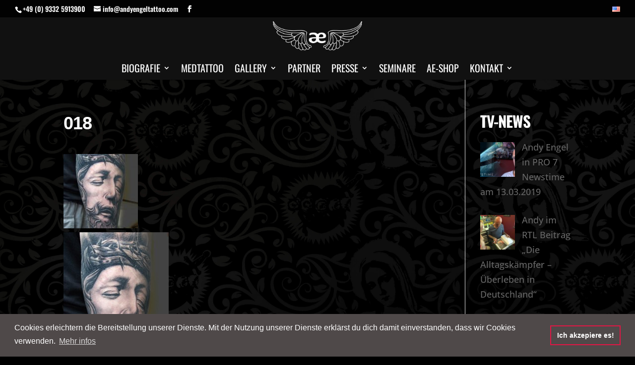

--- FILE ---
content_type: text/html; charset=UTF-8
request_url: https://andy-engel.com/religion/018-3/
body_size: 20799
content:
<!DOCTYPE html><!--[if IE 6]><html id="ie6" lang="de-DE"><![endif]--><!--[if IE 7]><html id="ie7" lang="de-DE"><![endif]--><!--[if IE 8]><html id="ie8" lang="de-DE"><![endif]--><!--[if !(IE 6) | !(IE 7) | !(IE 8) ]><!--><html lang="de-DE"><!--<![endif]--><head> <meta charset="UTF-8"/> <meta http-equiv="X-UA-Compatible" content="IE=edge"> <link rel="pingback" href="https://andy-engel.com/xmlrpc.php"/> <!--[if lt IE 9]> <script src="https://andy-engel.com/wp-content/themes/Divi/js/html5.js" type="text/javascript"></script> <![endif]--> <script type="text/javascript"> document.documentElement.className = 'js'; </script> <meta name='robots' content='index, follow, max-image-preview:large, max-snippet:-1, max-video-preview:-1'/><script type="text/javascript"> let jqueryParams=[],jQuery=function(r){return jqueryParams=[...jqueryParams,r],jQuery},$=function(r){return jqueryParams=[...jqueryParams,r],$};window.jQuery=jQuery,window.$=jQuery;let customHeadScripts=!1;jQuery.fn=jQuery.prototype={},$.fn=jQuery.prototype={},jQuery.noConflict=function(r){if(window.jQuery)return jQuery=window.jQuery,$=window.jQuery,customHeadScripts=!0,jQuery.noConflict},jQuery.ready=function(r){jqueryParams=[...jqueryParams,r]},$.ready=function(r){jqueryParams=[...jqueryParams,r]},jQuery.load=function(r){jqueryParams=[...jqueryParams,r]},$.load=function(r){jqueryParams=[...jqueryParams,r]},jQuery.fn.ready=function(r){jqueryParams=[...jqueryParams,r]},$.fn.ready=function(r){jqueryParams=[...jqueryParams,r]};</script>  <title>018 - Tattoo Artist Andy Engel</title> <meta name="description" content="Tattoo Artist Andy Engel - Liebe und Hingabe trifft auf höchste Präzision! Andy Engel, bekannt als einer der weltbesten Tätowierer für Fotorealismus."/> <link rel="canonical" href="https://andy-engel.com/wp-content/uploads/2016/01/018-2.jpg"/> <meta property="og:locale" content="de_DE"/> <meta property="og:type" content="article"/> <meta property="og:title" content="018 - Tattoo Artist Andy Engel"/> <meta property="og:description" content="Tattoo Artist Andy Engel - Liebe und Hingabe trifft auf höchste Präzision! Andy Engel, bekannt als einer der weltbesten Tätowierer für Fotorealismus."/> <meta property="og:url" content="https://andy-engel.com/wp-content/uploads/2016/01/018-2.jpg"/> <meta property="og:site_name" content="Tattoo Artist Andy Engel"/> <meta property="article:modified_time" content="2016-01-10T11:59:59+00:00"/> <meta property="og:image" content="https://andy-engel.com/religion/018-3"/> <meta property="og:image:width" content="848"/> <meta property="og:image:height" content="1200"/> <meta property="og:image:type" content="image/jpeg"/> <meta name="twitter:card" content="summary_large_image"/> <script type="application/ld+json" class="yoast-schema-graph">{"@context":"https://schema.org","@graph":[{"@type":"WebPage","@id":"https://andy-engel.com/wp-content/uploads/2016/01/018-2.jpg","url":"https://andy-engel.com/wp-content/uploads/2016/01/018-2.jpg","name":"018 - Tattoo Artist Andy Engel","isPartOf":{"@id":"https://andy-engel.com/#website"},"primaryImageOfPage":{"@id":"https://andy-engel.com/wp-content/uploads/2016/01/018-2.jpg#primaryimage"},"image":{"@id":"https://andy-engel.com/wp-content/uploads/2016/01/018-2.jpg#primaryimage"},"thumbnailUrl":"https://andy-engel.com/wp-content/uploads/2016/01/018-2.jpg","datePublished":"2016-01-10T11:56:55+00:00","dateModified":"2016-01-10T11:59:59+00:00","description":"Tattoo Artist Andy Engel - Liebe und Hingabe trifft auf höchste Präzision! Andy Engel, bekannt als einer der weltbesten Tätowierer für Fotorealismus.","breadcrumb":{"@id":"https://andy-engel.com/wp-content/uploads/2016/01/018-2.jpg#breadcrumb"},"inLanguage":"de","potentialAction":[{"@type":"ReadAction","target":["https://andy-engel.com/wp-content/uploads/2016/01/018-2.jpg"]}]},{"@type":"ImageObject","inLanguage":"de","@id":"https://andy-engel.com/wp-content/uploads/2016/01/018-2.jpg#primaryimage","url":"https://andy-engel.com/wp-content/uploads/2016/01/018-2.jpg","contentUrl":"https://andy-engel.com/wp-content/uploads/2016/01/018-2.jpg","width":848,"height":1200},{"@type":"BreadcrumbList","@id":"https://andy-engel.com/wp-content/uploads/2016/01/018-2.jpg#breadcrumb","itemListElement":[{"@type":"ListItem","position":1,"name":"Home","item":"https://andy-engel.com/"},{"@type":"ListItem","position":2,"name":"RELIGION","item":"https://andy-engel.com/religion/"},{"@type":"ListItem","position":3,"name":"018"}]},{"@type":"WebSite","@id":"https://andy-engel.com/#website","url":"https://andy-engel.com/","name":"Tattoo Artist Andy Engel","description":"Tätowierer für Fotorealismus","potentialAction":[{"@type":"SearchAction","target":{"@type":"EntryPoint","urlTemplate":"https://andy-engel.com/?s={search_term_string}"},"query-input":"required name=search_term_string"}],"inLanguage":"de"}]}</script> <link href='https://fonts.gstatic.com' crossorigin rel='preconnect'/><link rel="alternate" type="application/rss+xml" title="Tattoo Artist Andy Engel &raquo; Feed" href="https://andy-engel.com/feed/"/><link rel="alternate" type="application/rss+xml" title="Tattoo Artist Andy Engel &raquo; Kommentar-Feed" href="https://andy-engel.com/comments/feed/"/><link rel="alternate" type="application/rss+xml" title="Tattoo Artist Andy Engel &raquo; 018-Kommentar-Feed" href="https://andy-engel.com/religion/018-3/feed/"/><meta content="Divi Child Theme v." name="generator"/><link rel='stylesheet' id='wp-block-library-css' href='https://andy-engel.com/wp-includes/css/dist/block-library/style.min.css?ver=6.6.4' type='text/css' media='all'/><style id='wp-block-library-theme-inline-css' type='text/css'>.wp-block-audio :where(figcaption){color:#555;font-size:13px;text-align:center}.is-dark-theme .wp-block-audio :where(figcaption){color:#ffffffa6}.wp-block-audio{margin:0 0 1em}.wp-block-code{border:1px solid #ccc;border-radius:4px;font-family:Menlo,Consolas,monaco,monospace;padding:.8em 1em}.wp-block-embed :where(figcaption){color:#555;font-size:13px;text-align:center}.is-dark-theme .wp-block-embed :where(figcaption){color:#ffffffa6}.wp-block-embed{margin:0 0 1em}.blocks-gallery-caption{color:#555;font-size:13px;text-align:center}.is-dark-theme .blocks-gallery-caption{color:#ffffffa6}:root :where(.wp-block-image figcaption){color:#555;font-size:13px;text-align:center}.is-dark-theme :root :where(.wp-block-image figcaption){color:#ffffffa6}.wp-block-image{margin:0 0 1em}.wp-block-pullquote{border-bottom:4px solid;border-top:4px solid;color:currentColor;margin-bottom:1.75em}.wp-block-pullquote cite,.wp-block-pullquote footer,.wp-block-pullquote__citation{color:currentColor;font-size:.8125em;font-style:normal;text-transform:uppercase}.wp-block-quote{border-left:.25em solid;margin:0 0 1.75em;padding-left:1em}.wp-block-quote cite,.wp-block-quote footer{color:currentColor;font-size:.8125em;font-style:normal;position:relative}.wp-block-quote.has-text-align-right{border-left:none;border-right:.25em solid;padding-left:0;padding-right:1em}.wp-block-quote.has-text-align-center{border:none;padding-left:0}.wp-block-quote.is-large,.wp-block-quote.is-style-large,.wp-block-quote.is-style-plain{border:none}.wp-block-search .wp-block-search__label{font-weight:700}.wp-block-search__button{border:1px solid #ccc;padding:.375em .625em}:where(.wp-block-group.has-background){padding:1.25em 2.375em}.wp-block-separator.has-css-opacity{opacity:.4}.wp-block-separator{border:none;border-bottom:2px solid;margin-left:auto;margin-right:auto}.wp-block-separator.has-alpha-channel-opacity{opacity:1}.wp-block-separator:not(.is-style-wide):not(.is-style-dots){width:100px}.wp-block-separator.has-background:not(.is-style-dots){border-bottom:none;height:1px}.wp-block-separator.has-background:not(.is-style-wide):not(.is-style-dots){height:2px}.wp-block-table{margin:0 0 1em}.wp-block-table td,.wp-block-table th{word-break:normal}.wp-block-table :where(figcaption){color:#555;font-size:13px;text-align:center}.is-dark-theme .wp-block-table :where(figcaption){color:#ffffffa6}.wp-block-video :where(figcaption){color:#555;font-size:13px;text-align:center}.is-dark-theme .wp-block-video :where(figcaption){color:#ffffffa6}.wp-block-video{margin:0 0 1em}:root :where(.wp-block-template-part.has-background){margin-bottom:0;margin-top:0;padding:1.25em 2.375em}</style><style id='global-styles-inline-css' type='text/css'>:root{--wp--preset--aspect-ratio--square: 1;--wp--preset--aspect-ratio--4-3: 4/3;--wp--preset--aspect-ratio--3-4: 3/4;--wp--preset--aspect-ratio--3-2: 3/2;--wp--preset--aspect-ratio--2-3: 2/3;--wp--preset--aspect-ratio--16-9: 16/9;--wp--preset--aspect-ratio--9-16: 9/16;--wp--preset--color--black: #000000;--wp--preset--color--cyan-bluish-gray: #abb8c3;--wp--preset--color--white: #ffffff;--wp--preset--color--pale-pink: #f78da7;--wp--preset--color--vivid-red: #cf2e2e;--wp--preset--color--luminous-vivid-orange: #ff6900;--wp--preset--color--luminous-vivid-amber: #fcb900;--wp--preset--color--light-green-cyan: #7bdcb5;--wp--preset--color--vivid-green-cyan: #00d084;--wp--preset--color--pale-cyan-blue: #8ed1fc;--wp--preset--color--vivid-cyan-blue: #0693e3;--wp--preset--color--vivid-purple: #9b51e0;--wp--preset--gradient--vivid-cyan-blue-to-vivid-purple: linear-gradient(135deg,rgba(6,147,227,1) 0%,rgb(155,81,224) 100%);--wp--preset--gradient--light-green-cyan-to-vivid-green-cyan: linear-gradient(135deg,rgb(122,220,180) 0%,rgb(0,208,130) 100%);--wp--preset--gradient--luminous-vivid-amber-to-luminous-vivid-orange: linear-gradient(135deg,rgba(252,185,0,1) 0%,rgba(255,105,0,1) 100%);--wp--preset--gradient--luminous-vivid-orange-to-vivid-red: linear-gradient(135deg,rgba(255,105,0,1) 0%,rgb(207,46,46) 100%);--wp--preset--gradient--very-light-gray-to-cyan-bluish-gray: linear-gradient(135deg,rgb(238,238,238) 0%,rgb(169,184,195) 100%);--wp--preset--gradient--cool-to-warm-spectrum: linear-gradient(135deg,rgb(74,234,220) 0%,rgb(151,120,209) 20%,rgb(207,42,186) 40%,rgb(238,44,130) 60%,rgb(251,105,98) 80%,rgb(254,248,76) 100%);--wp--preset--gradient--blush-light-purple: linear-gradient(135deg,rgb(255,206,236) 0%,rgb(152,150,240) 100%);--wp--preset--gradient--blush-bordeaux: linear-gradient(135deg,rgb(254,205,165) 0%,rgb(254,45,45) 50%,rgb(107,0,62) 100%);--wp--preset--gradient--luminous-dusk: linear-gradient(135deg,rgb(255,203,112) 0%,rgb(199,81,192) 50%,rgb(65,88,208) 100%);--wp--preset--gradient--pale-ocean: linear-gradient(135deg,rgb(255,245,203) 0%,rgb(182,227,212) 50%,rgb(51,167,181) 100%);--wp--preset--gradient--electric-grass: linear-gradient(135deg,rgb(202,248,128) 0%,rgb(113,206,126) 100%);--wp--preset--gradient--midnight: linear-gradient(135deg,rgb(2,3,129) 0%,rgb(40,116,252) 100%);--wp--preset--font-size--small: 13px;--wp--preset--font-size--medium: 20px;--wp--preset--font-size--large: 36px;--wp--preset--font-size--x-large: 42px;--wp--preset--spacing--20: 0.44rem;--wp--preset--spacing--30: 0.67rem;--wp--preset--spacing--40: 1rem;--wp--preset--spacing--50: 1.5rem;--wp--preset--spacing--60: 2.25rem;--wp--preset--spacing--70: 3.38rem;--wp--preset--spacing--80: 5.06rem;--wp--preset--shadow--natural: 6px 6px 9px rgba(0, 0, 0, 0.2);--wp--preset--shadow--deep: 12px 12px 50px rgba(0, 0, 0, 0.4);--wp--preset--shadow--sharp: 6px 6px 0px rgba(0, 0, 0, 0.2);--wp--preset--shadow--outlined: 6px 6px 0px -3px rgba(255, 255, 255, 1), 6px 6px rgba(0, 0, 0, 1);--wp--preset--shadow--crisp: 6px 6px 0px rgba(0, 0, 0, 1);}:root { --wp--style--global--content-size: 823px;--wp--style--global--wide-size: 1080px; }:where(body) { margin: 0; }.wp-site-blocks > .alignleft { float: left; margin-right: 2em; }.wp-site-blocks > .alignright { float: right; margin-left: 2em; }.wp-site-blocks > .aligncenter { justify-content: center; margin-left: auto; margin-right: auto; }:where(.is-layout-flex){gap: 0.5em;}:where(.is-layout-grid){gap: 0.5em;}.is-layout-flow > .alignleft{float: left;margin-inline-start: 0;margin-inline-end: 2em;}.is-layout-flow > .alignright{float: right;margin-inline-start: 2em;margin-inline-end: 0;}.is-layout-flow > .aligncenter{margin-left: auto !important;margin-right: auto !important;}.is-layout-constrained > .alignleft{float: left;margin-inline-start: 0;margin-inline-end: 2em;}.is-layout-constrained > .alignright{float: right;margin-inline-start: 2em;margin-inline-end: 0;}.is-layout-constrained > .aligncenter{margin-left: auto !important;margin-right: auto !important;}.is-layout-constrained > :where(:not(.alignleft):not(.alignright):not(.alignfull)){max-width: var(--wp--style--global--content-size);margin-left: auto !important;margin-right: auto !important;}.is-layout-constrained > .alignwide{max-width: var(--wp--style--global--wide-size);}body .is-layout-flex{display: flex;}.is-layout-flex{flex-wrap: wrap;align-items: center;}.is-layout-flex > :is(*, div){margin: 0;}body .is-layout-grid{display: grid;}.is-layout-grid > :is(*, div){margin: 0;}body{padding-top: 0px;padding-right: 0px;padding-bottom: 0px;padding-left: 0px;}:root :where(.wp-element-button, .wp-block-button__link){background-color: #32373c;border-width: 0;color: #fff;font-family: inherit;font-size: inherit;line-height: inherit;padding: calc(0.667em + 2px) calc(1.333em + 2px);text-decoration: none;}.has-black-color{color: var(--wp--preset--color--black) !important;}.has-cyan-bluish-gray-color{color: var(--wp--preset--color--cyan-bluish-gray) !important;}.has-white-color{color: var(--wp--preset--color--white) !important;}.has-pale-pink-color{color: var(--wp--preset--color--pale-pink) !important;}.has-vivid-red-color{color: var(--wp--preset--color--vivid-red) !important;}.has-luminous-vivid-orange-color{color: var(--wp--preset--color--luminous-vivid-orange) !important;}.has-luminous-vivid-amber-color{color: var(--wp--preset--color--luminous-vivid-amber) !important;}.has-light-green-cyan-color{color: var(--wp--preset--color--light-green-cyan) !important;}.has-vivid-green-cyan-color{color: var(--wp--preset--color--vivid-green-cyan) !important;}.has-pale-cyan-blue-color{color: var(--wp--preset--color--pale-cyan-blue) !important;}.has-vivid-cyan-blue-color{color: var(--wp--preset--color--vivid-cyan-blue) !important;}.has-vivid-purple-color{color: var(--wp--preset--color--vivid-purple) !important;}.has-black-background-color{background-color: var(--wp--preset--color--black) !important;}.has-cyan-bluish-gray-background-color{background-color: var(--wp--preset--color--cyan-bluish-gray) !important;}.has-white-background-color{background-color: var(--wp--preset--color--white) !important;}.has-pale-pink-background-color{background-color: var(--wp--preset--color--pale-pink) !important;}.has-vivid-red-background-color{background-color: var(--wp--preset--color--vivid-red) !important;}.has-luminous-vivid-orange-background-color{background-color: var(--wp--preset--color--luminous-vivid-orange) !important;}.has-luminous-vivid-amber-background-color{background-color: var(--wp--preset--color--luminous-vivid-amber) !important;}.has-light-green-cyan-background-color{background-color: var(--wp--preset--color--light-green-cyan) !important;}.has-vivid-green-cyan-background-color{background-color: var(--wp--preset--color--vivid-green-cyan) !important;}.has-pale-cyan-blue-background-color{background-color: var(--wp--preset--color--pale-cyan-blue) !important;}.has-vivid-cyan-blue-background-color{background-color: var(--wp--preset--color--vivid-cyan-blue) !important;}.has-vivid-purple-background-color{background-color: var(--wp--preset--color--vivid-purple) !important;}.has-black-border-color{border-color: var(--wp--preset--color--black) !important;}.has-cyan-bluish-gray-border-color{border-color: var(--wp--preset--color--cyan-bluish-gray) !important;}.has-white-border-color{border-color: var(--wp--preset--color--white) !important;}.has-pale-pink-border-color{border-color: var(--wp--preset--color--pale-pink) !important;}.has-vivid-red-border-color{border-color: var(--wp--preset--color--vivid-red) !important;}.has-luminous-vivid-orange-border-color{border-color: var(--wp--preset--color--luminous-vivid-orange) !important;}.has-luminous-vivid-amber-border-color{border-color: var(--wp--preset--color--luminous-vivid-amber) !important;}.has-light-green-cyan-border-color{border-color: var(--wp--preset--color--light-green-cyan) !important;}.has-vivid-green-cyan-border-color{border-color: var(--wp--preset--color--vivid-green-cyan) !important;}.has-pale-cyan-blue-border-color{border-color: var(--wp--preset--color--pale-cyan-blue) !important;}.has-vivid-cyan-blue-border-color{border-color: var(--wp--preset--color--vivid-cyan-blue) !important;}.has-vivid-purple-border-color{border-color: var(--wp--preset--color--vivid-purple) !important;}.has-vivid-cyan-blue-to-vivid-purple-gradient-background{background: var(--wp--preset--gradient--vivid-cyan-blue-to-vivid-purple) !important;}.has-light-green-cyan-to-vivid-green-cyan-gradient-background{background: var(--wp--preset--gradient--light-green-cyan-to-vivid-green-cyan) !important;}.has-luminous-vivid-amber-to-luminous-vivid-orange-gradient-background{background: var(--wp--preset--gradient--luminous-vivid-amber-to-luminous-vivid-orange) !important;}.has-luminous-vivid-orange-to-vivid-red-gradient-background{background: var(--wp--preset--gradient--luminous-vivid-orange-to-vivid-red) !important;}.has-very-light-gray-to-cyan-bluish-gray-gradient-background{background: var(--wp--preset--gradient--very-light-gray-to-cyan-bluish-gray) !important;}.has-cool-to-warm-spectrum-gradient-background{background: var(--wp--preset--gradient--cool-to-warm-spectrum) !important;}.has-blush-light-purple-gradient-background{background: var(--wp--preset--gradient--blush-light-purple) !important;}.has-blush-bordeaux-gradient-background{background: var(--wp--preset--gradient--blush-bordeaux) !important;}.has-luminous-dusk-gradient-background{background: var(--wp--preset--gradient--luminous-dusk) !important;}.has-pale-ocean-gradient-background{background: var(--wp--preset--gradient--pale-ocean) !important;}.has-electric-grass-gradient-background{background: var(--wp--preset--gradient--electric-grass) !important;}.has-midnight-gradient-background{background: var(--wp--preset--gradient--midnight) !important;}.has-small-font-size{font-size: var(--wp--preset--font-size--small) !important;}.has-medium-font-size{font-size: var(--wp--preset--font-size--medium) !important;}.has-large-font-size{font-size: var(--wp--preset--font-size--large) !important;}.has-x-large-font-size{font-size: var(--wp--preset--font-size--x-large) !important;}:where(.wp-block-post-template.is-layout-flex){gap: 1.25em;}:where(.wp-block-post-template.is-layout-grid){gap: 1.25em;}:where(.wp-block-columns.is-layout-flex){gap: 2em;}:where(.wp-block-columns.is-layout-grid){gap: 2em;}:root :where(.wp-block-pullquote){font-size: 1.5em;line-height: 1.6;}</style><link rel='stylesheet' id='contact-form-7-css' href='https://andy-engel.com/wp-content/plugins/contact-form-7/includes/css/styles.css?ver=5.9.7' type='text/css' media='all'/><link rel='stylesheet' id='et-builder-googlefonts-cached-oswald-css' href='https://andy-engel.com/wp-content/google-fonts/oswald.css' type='text/css' media='all'/><link rel='stylesheet' id='et-divi-open-sans-css' href='https://andy-engel.com/wp-content/google-fonts/open-sans.css' type='text/css' media='all'/><style id='divi-style-parent-inline-inline-css' type='text/css'>/*!Theme Name: DiviTheme URI: http://www.elegantthemes.com/gallery/divi/Version: 4.27.0Description: Smart. Flexible. Beautiful. Divi is the most powerful theme in our collection.Author: Elegant ThemesAuthor URI: http://www.elegantthemes.comLicense: GNU General Public License v2License URI: http://www.gnu.org/licenses/gpl-2.0.html*/a,abbr,acronym,address,applet,b,big,blockquote,body,center,cite,code,dd,del,dfn,div,dl,dt,em,fieldset,font,form,h1,h2,h3,h4,h5,h6,html,i,iframe,img,ins,kbd,label,legend,li,object,ol,p,pre,q,s,samp,small,span,strike,strong,sub,sup,tt,u,ul,var{margin:0;padding:0;border:0;outline:0;font-size:100%;-ms-text-size-adjust:100%;-webkit-text-size-adjust:100%;vertical-align:baseline;background:transparent}body{line-height:1}ol,ul{list-style:none}blockquote,q{quotes:none}blockquote:after,blockquote:before,q:after,q:before{content:"";content:none}blockquote{margin:20px 0 30px;border-left:5px solid;padding-left:20px}:focus{outline:0}del{text-decoration:line-through}pre{overflow:auto;padding:10px}figure{margin:0}table{border-collapse:collapse;border-spacing:0}article,aside,footer,header,hgroup,nav,section{display:block}body{font-family:Open Sans,Arial,sans-serif;font-size:14px;color:#666;background-color:#fff;line-height:1.7em;font-weight:500;-webkit-font-smoothing:antialiased;-moz-osx-font-smoothing:grayscale}body.page-template-page-template-blank-php #page-container{padding-top:0!important}body.et_cover_background{background-size:cover!important;background-position:top!important;background-repeat:no-repeat!important;background-attachment:fixed}a{color:#2ea3f2}a,a:hover{text-decoration:none}p{padding-bottom:1em}p:not(.has-background):last-of-type{padding-bottom:0}p.et_normal_padding{padding-bottom:1em}strong{font-weight:700}cite,em,i{font-style:italic}code,pre{font-family:Courier New,monospace;margin-bottom:10px}ins{text-decoration:none}sub,sup{height:0;line-height:1;position:relative;vertical-align:baseline}sup{bottom:.8em}sub{top:.3em}dl{margin:0 0 1.5em}dl dt{font-weight:700}dd{margin-left:1.5em}blockquote p{padding-bottom:0}embed,iframe,object,video{max-width:100%}h1,h2,h3,h4,h5,h6{color:#333;padding-bottom:10px;line-height:1em;font-weight:500}h1 a,h2 a,h3 a,h4 a,h5 a,h6 a{color:inherit}h1{font-size:30px}h2{font-size:26px}h3{font-size:22px}h4{font-size:18px}h5{font-size:16px}h6{font-size:14px}input{-webkit-appearance:none}input[type=checkbox]{-webkit-appearance:checkbox}input[type=radio]{-webkit-appearance:radio}input.text,input.title,input[type=email],input[type=password],input[type=tel],input[type=text],select,textarea{background-color:#fff;border:1px solid #bbb;padding:2px;color:#4e4e4e}input.text:focus,input.title:focus,input[type=text]:focus,select:focus,textarea:focus{border-color:#2d3940;color:#3e3e3e}input.text,input.title,input[type=text],select,textarea{margin:0}textarea{padding:4px}button,input,select,textarea{font-family:inherit}img{max-width:100%;height:auto}.clear{clear:both}br.clear{margin:0;padding:0}.pagination{clear:both}#et_search_icon:hover,.et-social-icon a:hover,.et_password_protected_form .et_submit_button,.form-submit .et_pb_buttontton.alt.disabled,.nav-single a,.posted_in a{color:#2ea3f2}.et-search-form,blockquote{border-color:#2ea3f2}#main-content{background-color:#fff}.container{width:80%;max-width:1080px;margin:auto;position:relative}body:not(.et-tb) #main-content .container,body:not(.et-tb-has-header) #main-content .container{padding-top:58px}.et_full_width_page #main-content .container:before{display:none}.main_title{margin-bottom:20px}.et_password_protected_form .et_submit_button:hover,.form-submit .et_pb_button:hover{background:rgba(0,0,0,.05)}.et_button_icon_visible .et_pb_button{padding-right:2em;padding-left:.7em}.et_button_icon_visible .et_pb_button:after{opacity:1;margin-left:0}.et_button_left .et_pb_button:hover:after{left:.15em}.et_button_left .et_pb_button:after{margin-left:0;left:1em}.et_button_icon_visible.et_button_left .et_pb_button,.et_button_left .et_pb_button:hover,.et_button_left .et_pb_module .et_pb_button:hover{padding-left:2em;padding-right:.7em}.et_button_icon_visible.et_button_left .et_pb_button:after,.et_button_left .et_pb_button:hover:after{left:.15em}.et_password_protected_form .et_submit_button:hover,.form-submit .et_pb_button:hover{padding:.3em 1em}.et_button_no_icon .et_pb_button:after{display:none}.et_button_no_icon.et_button_icon_visible.et_button_left .et_pb_button,.et_button_no_icon.et_button_left .et_pb_button:hover,.et_button_no_icon .et_pb_button,.et_button_no_icon .et_pb_button:hover{padding:.3em 1em!important}.et_button_custom_icon .et_pb_button:after{line-height:1.7em}.et_button_custom_icon.et_button_icon_visible .et_pb_button:after,.et_button_custom_icon .et_pb_button:hover:after{margin-left:.3em}#left-area .post_format-post-format-gallery .wp-block-gallery:first-of-type{padding:0;margin-bottom:-16px}.entry-content table:not(.variations){border:1px solid #eee;margin:0 0 15px;text-align:left;width:100%}.entry-content thead th,.entry-content tr th{color:#555;font-weight:700;padding:9px 24px}.entry-content tr td{border-top:1px solid #eee;padding:6px 24px}#left-area ul,.entry-content ul,.et-l--body ul,.et-l--footer ul,.et-l--header ul{list-style-type:disc;padding:0 0 23px 1em;line-height:26px}#left-area ol,.entry-content ol,.et-l--body ol,.et-l--footer ol,.et-l--header ol{list-style-type:decimal;list-style-position:inside;padding:0 0 23px;line-height:26px}#left-area ul li ul,.entry-content ul li ol{padding:2px 0 2px 20px}#left-area ol li ul,.entry-content ol li ol,.et-l--body ol li ol,.et-l--footer ol li ol,.et-l--header ol li ol{padding:2px 0 2px 35px}#left-area ul.wp-block-gallery{display:-webkit-box;display:-ms-flexbox;display:flex;-ms-flex-wrap:wrap;flex-wrap:wrap;list-style-type:none;padding:0}#left-area ul.products{padding:0!important;line-height:1.7!important;list-style:none!important}.gallery-item a{display:block}.gallery-caption,.gallery-item a{width:90%}#wpadminbar{z-index:100001}#left-area .post-meta{font-size:14px;padding-bottom:15px}#left-area .post-meta a{text-decoration:none;color:#666}#left-area .et_featured_image{padding-bottom:7px}.single .post{padding-bottom:25px}body.single .et_audio_content{margin-bottom:-6px}.nav-single a{text-decoration:none;color:#2ea3f2;font-size:14px;font-weight:400}.nav-previous{float:left}.nav-next{float:right}.et_password_protected_form p input{background-color:#eee;border:none!important;width:100%!important;border-radius:0!important;font-size:14px;color:#999!important;padding:16px!important;-webkit-box-sizing:border-box;box-sizing:border-box}.et_password_protected_form label{display:none}.et_password_protected_form .et_submit_button{font-family:inherit;display:block;float:right;margin:8px auto 0;cursor:pointer}.post-password-required p.nocomments.container{max-width:100%}.post-password-required p.nocomments.container:before{display:none}.aligncenter,div.post .new-post .aligncenter{display:block;margin-left:auto;margin-right:auto}.wp-caption{border:1px solid #ddd;text-align:center;background-color:#f3f3f3;margin-bottom:10px;max-width:96%;padding:8px}.wp-caption.alignleft{margin:0 30px 20px 0}.wp-caption.alignright{margin:0 0 20px 30px}.wp-caption img{margin:0;padding:0;border:0}.wp-caption p.wp-caption-text{font-size:12px;padding:0 4px 5px;margin:0}.alignright{float:right}.alignleft{float:left}img.alignleft{display:inline;float:left;margin-right:15px}img.alignright{display:inline;float:right;margin-left:15px}.page.et_pb_pagebuilder_layout #main-content{background-color:transparent}body #main-content .et_builder_inner_content>h1,body #main-content .et_builder_inner_content>h2,body #main-content .et_builder_inner_content>h3,body #main-content .et_builder_inner_content>h4,body #main-content .et_builder_inner_content>h5,body #main-content .et_builder_inner_content>h6{line-height:1.4em}body #main-content .et_builder_inner_content>p{line-height:1.7em}.wp-block-pullquote{margin:20px 0 30px}.wp-block-pullquote.has-background blockquote{border-left:none}.wp-block-group.has-background{padding:1.5em 1.5em .5em}@media (min-width:981px){#left-area{width:79.125%;padding-bottom:23px}#main-content .container:before{content:"";position:absolute;top:0;height:100%;width:1px;background-color:#e2e2e2}.et_full_width_page #left-area,.et_no_sidebar #left-area{float:none;width:100%!important}.et_full_width_page #left-area{padding-bottom:0}.et_no_sidebar #main-content .container:before{display:none}}@media (max-width:980px){#page-container{padding-top:80px}.et-tb #page-container,.et-tb-has-header #page-container{padding-top:0!important}#left-area,#sidebar{width:100%!important}#main-content .container:before{display:none!important}.et_full_width_page .et_gallery_item:nth-child(4n+1){clear:none}}@media print{#page-container{padding-top:0!important}}#wp-admin-bar-et-use-visual-builder a:before{font-family:ETmodules!important;content:"\e625";font-size:30px!important;width:28px;margin-top:-3px;color:#974df3!important}#wp-admin-bar-et-use-visual-builder:hover a:before{color:#fff!important}#wp-admin-bar-et-use-visual-builder:hover a,#wp-admin-bar-et-use-visual-builder a:hover{transition:background-color .5s ease;-webkit-transition:background-color .5s ease;-moz-transition:background-color .5s ease;background-color:#7e3bd0!important;color:#fff!important}* html .clearfix,:first-child+html .clearfix{zoom:1}.iphone .et_pb_section_video_bg video::-webkit-media-controls-start-playback-button{display:none!important;-webkit-appearance:none}.et_mobile_device .et_pb_section_parallax .et_pb_parallax_css{background-attachment:scroll}.et-social-facebook a.icon:before{content:"\e093"}.et-social-twitter a.icon:before{content:"\e094"}.et-social-google-plus a.icon:before{content:"\e096"}.et-social-instagram a.icon:before{content:"\e09a"}.et-social-rss a.icon:before{content:"\e09e"}.ai1ec-single-event:after{content:" ";display:table;clear:both}.evcal_event_details .evcal_evdata_cell .eventon_details_shading_bot.eventon_details_shading_bot{z-index:3}.wp-block-divi-layout{margin-bottom:1em}*{-webkit-box-sizing:border-box;box-sizing:border-box}#et-info-email:before,#et-info-phone:before,#et_search_icon:before,.comment-reply-link:after,.et-cart-info span:before,.et-pb-arrow-next:before,.et-pb-arrow-prev:before,.et-social-icon a:before,.et_audio_container .mejs-playpause-button button:before,.et_audio_container .mejs-volume-button button:before,.et_overlay:before,.et_password_protected_form .et_submit_button:after,.et_pb_button:after,.et_pb_contact_reset:after,.et_pb_contact_submit:after,.et_pb_font_icon:before,.et_pb_newsletter_button:after,.et_pb_pricing_table_button:after,.et_pb_promo_button:after,.et_pb_testimonial:before,.et_pb_toggle_title:before,.form-submit .et_pb_button:after,.mobile_menu_bar:before,a.et_pb_more_button:after{font-family:ETmodules!important;speak:none;font-style:normal;font-weight:400;-webkit-font-feature-settings:normal;font-feature-settings:normal;font-variant:normal;text-transform:none;line-height:1;-webkit-font-smoothing:antialiased;-moz-osx-font-smoothing:grayscale;text-shadow:0 0;direction:ltr}.et-pb-icon,.et_pb_custom_button_icon.et_pb_button:after,.et_pb_login .et_pb_custom_button_icon.et_pb_button:after,.et_pb_woo_custom_button_icon .button.et_pb_custom_button_icon.et_pb_button:after,.et_pb_woo_custom_button_icon .button.et_pb_custom_button_icon.et_pb_button:hover:after{content:attr(data-icon)}.et-pb-icon{font-family:ETmodules;speak:none;font-weight:400;-webkit-font-feature-settings:normal;font-feature-settings:normal;font-variant:normal;text-transform:none;line-height:1;-webkit-font-smoothing:antialiased;font-size:96px;font-style:normal;display:inline-block;-webkit-box-sizing:border-box;box-sizing:border-box;direction:ltr}#et-ajax-saving{display:none;-webkit-transition:background .3s,-webkit-box-shadow .3s;transition:background .3s,-webkit-box-shadow .3s;transition:background .3s,box-shadow .3s;transition:background .3s,box-shadow .3s,-webkit-box-shadow .3s;-webkit-box-shadow:rgba(0,139,219,.247059) 0 0 60px;box-shadow:0 0 60px rgba(0,139,219,.247059);position:fixed;top:50%;left:50%;width:50px;height:50px;background:#fff;border-radius:50px;margin:-25px 0 0 -25px;z-index:999999;text-align:center}#et-ajax-saving img{margin:9px}.et-safe-mode-indicator,.et-safe-mode-indicator:focus,.et-safe-mode-indicator:hover{-webkit-box-shadow:0 5px 10px rgba(41,196,169,.15);box-shadow:0 5px 10px rgba(41,196,169,.15);background:#29c4a9;color:#fff;font-size:14px;font-weight:600;padding:12px;line-height:16px;border-radius:3px;position:fixed;bottom:30px;right:30px;z-index:999999;text-decoration:none;font-family:Open Sans,sans-serif;-webkit-font-smoothing:antialiased;-moz-osx-font-smoothing:grayscale}.et_pb_button{font-size:20px;font-weight:500;padding:.3em 1em;line-height:1.7em!important;background-color:transparent;background-size:cover;background-position:50%;background-repeat:no-repeat;border:2px solid;border-radius:3px;-webkit-transition-duration:.2s;transition-duration:.2s;-webkit-transition-property:all!important;transition-property:all!important}.et_pb_button,.et_pb_button_inner{position:relative}.et_pb_button:hover,.et_pb_module .et_pb_button:hover{border:2px solid transparent;padding:.3em 2em .3em .7em}.et_pb_button:hover{background-color:hsla(0,0%,100%,.2)}.et_pb_bg_layout_light.et_pb_button:hover,.et_pb_bg_layout_light .et_pb_button:hover{background-color:rgba(0,0,0,.05)}.et_pb_button:after,.et_pb_button:before{font-size:32px;line-height:1em;content:"\35";opacity:0;position:absolute;margin-left:-1em;-webkit-transition:all .2s;transition:all .2s;text-transform:none;-webkit-font-feature-settings:"kern" off;font-feature-settings:"kern" off;font-variant:none;font-style:normal;font-weight:400;text-shadow:none}.et_pb_button.et_hover_enabled:hover:after,.et_pb_button.et_pb_hovered:hover:after{-webkit-transition:none!important;transition:none!important}.et_pb_button:before{display:none}.et_pb_button:hover:after{opacity:1;margin-left:0}.et_pb_column_1_3 h1,.et_pb_column_1_4 h1,.et_pb_column_1_5 h1,.et_pb_column_1_6 h1,.et_pb_column_2_5 h1{font-size:26px}.et_pb_column_1_3 h2,.et_pb_column_1_4 h2,.et_pb_column_1_5 h2,.et_pb_column_1_6 h2,.et_pb_column_2_5 h2{font-size:23px}.et_pb_column_1_3 h3,.et_pb_column_1_4 h3,.et_pb_column_1_5 h3,.et_pb_column_1_6 h3,.et_pb_column_2_5 h3{font-size:20px}.et_pb_column_1_3 h4,.et_pb_column_1_4 h4,.et_pb_column_1_5 h4,.et_pb_column_1_6 h4,.et_pb_column_2_5 h4{font-size:18px}.et_pb_column_1_3 h5,.et_pb_column_1_4 h5,.et_pb_column_1_5 h5,.et_pb_column_1_6 h5,.et_pb_column_2_5 h5{font-size:16px}.et_pb_column_1_3 h6,.et_pb_column_1_4 h6,.et_pb_column_1_5 h6,.et_pb_column_1_6 h6,.et_pb_column_2_5 h6{font-size:15px}.et_pb_bg_layout_dark,.et_pb_bg_layout_dark h1,.et_pb_bg_layout_dark h2,.et_pb_bg_layout_dark h3,.et_pb_bg_layout_dark h4,.et_pb_bg_layout_dark h5,.et_pb_bg_layout_dark h6{color:#fff!important}.et_pb_module.et_pb_text_align_left{text-align:left}.et_pb_module.et_pb_text_align_center{text-align:center}.et_pb_module.et_pb_text_align_right{text-align:right}.et_pb_module.et_pb_text_align_justified{text-align:justify}.clearfix:after{visibility:hidden;display:block;font-size:0;content:" ";clear:both;height:0}.et_pb_bg_layout_light .et_pb_more_button{color:#2ea3f2}.et_builder_inner_content{position:relative;z-index:1}header .et_builder_inner_content{z-index:2}.et_pb_css_mix_blend_mode_passthrough{mix-blend-mode:unset!important}.et_pb_image_container{margin:-20px -20px 29px}.et_pb_module_inner{position:relative}.et_hover_enabled_preview{z-index:2}.et_hover_enabled:hover{position:relative;z-index:2}.et_pb_all_tabs,.et_pb_module,.et_pb_posts_nav a,.et_pb_tab,.et_pb_with_background{position:relative;background-size:cover;background-position:50%;background-repeat:no-repeat}.et_pb_background_mask,.et_pb_background_pattern{bottom:0;left:0;position:absolute;right:0;top:0}.et_pb_background_mask{background-size:calc(100% + 2px) calc(100% + 2px);background-repeat:no-repeat;background-position:50%;overflow:hidden}.et_pb_background_pattern{background-position:0 0;background-repeat:repeat}.et_pb_with_border{position:relative;border:0 solid #333}.post-password-required .et_pb_row{padding:0;width:100%}.post-password-required .et_password_protected_form{min-height:0}body.et_pb_pagebuilder_layout.et_pb_show_title .post-password-required .et_password_protected_form h1,body:not(.et_pb_pagebuilder_layout) .post-password-required .et_password_protected_form h1{display:none}.et_pb_no_bg{padding:0!important}.et_overlay.et_pb_inline_icon:before,.et_pb_inline_icon:before{content:attr(data-icon)}.et_pb_more_button{color:inherit;text-shadow:none;text-decoration:none;display:inline-block;margin-top:20px}.et_parallax_bg_wrap{overflow:hidden;position:absolute;top:0;right:0;bottom:0;left:0}.et_parallax_bg{background-repeat:no-repeat;background-position:top;background-size:cover;position:absolute;bottom:0;left:0;width:100%;height:100%;display:block}.et_parallax_bg.et_parallax_bg__hover,.et_parallax_bg.et_parallax_bg_phone,.et_parallax_bg.et_parallax_bg_tablet,.et_parallax_gradient.et_parallax_gradient__hover,.et_parallax_gradient.et_parallax_gradient_phone,.et_parallax_gradient.et_parallax_gradient_tablet,.et_pb_section_parallax_hover:hover .et_parallax_bg:not(.et_parallax_bg__hover),.et_pb_section_parallax_hover:hover .et_parallax_gradient:not(.et_parallax_gradient__hover){display:none}.et_pb_section_parallax_hover:hover .et_parallax_bg.et_parallax_bg__hover,.et_pb_section_parallax_hover:hover .et_parallax_gradient.et_parallax_gradient__hover{display:block}.et_parallax_gradient{bottom:0;display:block;left:0;position:absolute;right:0;top:0}.et_pb_module.et_pb_section_parallax,.et_pb_posts_nav a.et_pb_section_parallax,.et_pb_tab.et_pb_section_parallax{position:relative}.et_pb_section_parallax .et_pb_parallax_css,.et_pb_slides .et_parallax_bg.et_pb_parallax_css{background-attachment:fixed}body.et-bfb .et_pb_section_parallax .et_pb_parallax_css,body.et-bfb .et_pb_slides .et_parallax_bg.et_pb_parallax_css{background-attachment:scroll;bottom:auto}.et_pb_section_parallax.et_pb_column .et_pb_module,.et_pb_section_parallax.et_pb_row .et_pb_column,.et_pb_section_parallax.et_pb_row .et_pb_module{z-index:9;position:relative}.et_pb_more_button:hover:after{opacity:1;margin-left:0}.et_pb_preload .et_pb_section_video_bg,.et_pb_preload>div{visibility:hidden}.et_pb_preload,.et_pb_section.et_pb_section_video.et_pb_preload{position:relative;background:#464646!important}.et_pb_preload:before{content:"";position:absolute;top:50%;left:50%;background:url(https://andy-engel.com/wp-content/themes/Divi/includes/builder/styles/images/preloader.gif) no-repeat;border-radius:32px;width:32px;height:32px;margin:-16px 0 0 -16px}.box-shadow-overlay{position:absolute;top:0;left:0;width:100%;height:100%;z-index:10;pointer-events:none}.et_pb_section>.box-shadow-overlay~.et_pb_row{z-index:11}body.safari .section_has_divider{will-change:transform}.et_pb_row>.box-shadow-overlay{z-index:8}.has-box-shadow-overlay{position:relative}.et_clickable{cursor:pointer}.screen-reader-text{border:0;clip:rect(1px,1px,1px,1px);-webkit-clip-path:inset(50%);clip-path:inset(50%);height:1px;margin:-1px;overflow:hidden;padding:0;position:absolute!important;width:1px;word-wrap:normal!important}.et_multi_view_hidden,.et_multi_view_hidden_image{display:none!important}@keyframes multi-view-image-fade{0%{opacity:0}10%{opacity:.1}20%{opacity:.2}30%{opacity:.3}40%{opacity:.4}50%{opacity:.5}60%{opacity:.6}70%{opacity:.7}80%{opacity:.8}90%{opacity:.9}to{opacity:1}}.et_multi_view_image__loading{visibility:hidden}.et_multi_view_image__loaded{-webkit-animation:multi-view-image-fade .5s;animation:multi-view-image-fade .5s}#et-pb-motion-effects-offset-tracker{visibility:hidden!important;opacity:0;position:absolute;top:0;left:0}.et-pb-before-scroll-animation{opacity:0}header.et-l.et-l--header:after{clear:both;display:block;content:""}.et_pb_module{-webkit-animation-timing-function:linear;animation-timing-function:linear;-webkit-animation-duration:.2s;animation-duration:.2s}@-webkit-keyframes fadeBottom{0%{opacity:0;-webkit-transform:translateY(10%);transform:translateY(10%)}to{opacity:1;-webkit-transform:translateY(0);transform:translateY(0)}}@keyframes fadeBottom{0%{opacity:0;-webkit-transform:translateY(10%);transform:translateY(10%)}to{opacity:1;-webkit-transform:translateY(0);transform:translateY(0)}}@-webkit-keyframes fadeLeft{0%{opacity:0;-webkit-transform:translateX(-10%);transform:translateX(-10%)}to{opacity:1;-webkit-transform:translateX(0);transform:translateX(0)}}@keyframes fadeLeft{0%{opacity:0;-webkit-transform:translateX(-10%);transform:translateX(-10%)}to{opacity:1;-webkit-transform:translateX(0);transform:translateX(0)}}@-webkit-keyframes fadeRight{0%{opacity:0;-webkit-transform:translateX(10%);transform:translateX(10%)}to{opacity:1;-webkit-transform:translateX(0);transform:translateX(0)}}@keyframes fadeRight{0%{opacity:0;-webkit-transform:translateX(10%);transform:translateX(10%)}to{opacity:1;-webkit-transform:translateX(0);transform:translateX(0)}}@-webkit-keyframes fadeTop{0%{opacity:0;-webkit-transform:translateY(-10%);transform:translateY(-10%)}to{opacity:1;-webkit-transform:translateX(0);transform:translateX(0)}}@keyframes fadeTop{0%{opacity:0;-webkit-transform:translateY(-10%);transform:translateY(-10%)}to{opacity:1;-webkit-transform:translateX(0);transform:translateX(0)}}@-webkit-keyframes fadeIn{0%{opacity:0}to{opacity:1}}@keyframes fadeIn{0%{opacity:0}to{opacity:1}}.et-waypoint:not(.et_pb_counters){opacity:0}@media (min-width:981px){.et_pb_section.et_section_specialty div.et_pb_row .et_pb_column .et_pb_column .et_pb_module.et-last-child,.et_pb_section.et_section_specialty div.et_pb_row .et_pb_column .et_pb_column .et_pb_module:last-child,.et_pb_section.et_section_specialty div.et_pb_row .et_pb_column .et_pb_row_inner .et_pb_column .et_pb_module.et-last-child,.et_pb_section.et_section_specialty div.et_pb_row .et_pb_column .et_pb_row_inner .et_pb_column .et_pb_module:last-child,.et_pb_section div.et_pb_row .et_pb_column .et_pb_module.et-last-child,.et_pb_section div.et_pb_row .et_pb_column .et_pb_module:last-child{margin-bottom:0}}@media (max-width:980px){.et_overlay.et_pb_inline_icon_tablet:before,.et_pb_inline_icon_tablet:before{content:attr(data-icon-tablet)}.et_parallax_bg.et_parallax_bg_tablet_exist,.et_parallax_gradient.et_parallax_gradient_tablet_exist{display:none}.et_parallax_bg.et_parallax_bg_tablet,.et_parallax_gradient.et_parallax_gradient_tablet{display:block}.et_pb_column .et_pb_module{margin-bottom:30px}.et_pb_row .et_pb_column .et_pb_module.et-last-child,.et_pb_row .et_pb_column .et_pb_module:last-child,.et_section_specialty .et_pb_row .et_pb_column .et_pb_module.et-last-child,.et_section_specialty .et_pb_row .et_pb_column .et_pb_module:last-child{margin-bottom:0}.et_pb_more_button{display:inline-block!important}.et_pb_bg_layout_light_tablet.et_pb_button,.et_pb_bg_layout_light_tablet.et_pb_module.et_pb_button,.et_pb_bg_layout_light_tablet .et_pb_more_button{color:#2ea3f2}.et_pb_bg_layout_light_tablet .et_pb_forgot_password a{color:#666}.et_pb_bg_layout_light_tablet h1,.et_pb_bg_layout_light_tablet h2,.et_pb_bg_layout_light_tablet h3,.et_pb_bg_layout_light_tablet h4,.et_pb_bg_layout_light_tablet h5,.et_pb_bg_layout_light_tablet h6{color:#333!important}.et_pb_module .et_pb_bg_layout_light_tablet.et_pb_button{color:#2ea3f2!important}.et_pb_bg_layout_light_tablet{color:#666!important}.et_pb_bg_layout_dark_tablet,.et_pb_bg_layout_dark_tablet h1,.et_pb_bg_layout_dark_tablet h2,.et_pb_bg_layout_dark_tablet h3,.et_pb_bg_layout_dark_tablet h4,.et_pb_bg_layout_dark_tablet h5,.et_pb_bg_layout_dark_tablet h6{color:#fff!important}.et_pb_bg_layout_dark_tablet.et_pb_button,.et_pb_bg_layout_dark_tablet.et_pb_module.et_pb_button,.et_pb_bg_layout_dark_tablet .et_pb_more_button{color:inherit}.et_pb_bg_layout_dark_tablet .et_pb_forgot_password a{color:#fff}.et_pb_module.et_pb_text_align_left-tablet{text-align:left}.et_pb_module.et_pb_text_align_center-tablet{text-align:center}.et_pb_module.et_pb_text_align_right-tablet{text-align:right}.et_pb_module.et_pb_text_align_justified-tablet{text-align:justify}}@media (max-width:767px){.et_pb_more_button{display:inline-block!important}.et_overlay.et_pb_inline_icon_phone:before,.et_pb_inline_icon_phone:before{content:attr(data-icon-phone)}.et_parallax_bg.et_parallax_bg_phone_exist,.et_parallax_gradient.et_parallax_gradient_phone_exist{display:none}.et_parallax_bg.et_parallax_bg_phone,.et_parallax_gradient.et_parallax_gradient_phone{display:block}.et-hide-mobile{display:none!important}.et_pb_bg_layout_light_phone.et_pb_button,.et_pb_bg_layout_light_phone.et_pb_module.et_pb_button,.et_pb_bg_layout_light_phone .et_pb_more_button{color:#2ea3f2}.et_pb_bg_layout_light_phone .et_pb_forgot_password a{color:#666}.et_pb_bg_layout_light_phone h1,.et_pb_bg_layout_light_phone h2,.et_pb_bg_layout_light_phone h3,.et_pb_bg_layout_light_phone h4,.et_pb_bg_layout_light_phone h5,.et_pb_bg_layout_light_phone h6{color:#333!important}.et_pb_module .et_pb_bg_layout_light_phone.et_pb_button{color:#2ea3f2!important}.et_pb_bg_layout_light_phone{color:#666!important}.et_pb_bg_layout_dark_phone,.et_pb_bg_layout_dark_phone h1,.et_pb_bg_layout_dark_phone h2,.et_pb_bg_layout_dark_phone h3,.et_pb_bg_layout_dark_phone h4,.et_pb_bg_layout_dark_phone h5,.et_pb_bg_layout_dark_phone h6{color:#fff!important}.et_pb_bg_layout_dark_phone.et_pb_button,.et_pb_bg_layout_dark_phone.et_pb_module.et_pb_button,.et_pb_bg_layout_dark_phone .et_pb_more_button{color:inherit}.et_pb_module .et_pb_bg_layout_dark_phone.et_pb_button{color:#fff!important}.et_pb_bg_layout_dark_phone .et_pb_forgot_password a{color:#fff}.et_pb_module.et_pb_text_align_left-phone{text-align:left}.et_pb_module.et_pb_text_align_center-phone{text-align:center}.et_pb_module.et_pb_text_align_right-phone{text-align:right}.et_pb_module.et_pb_text_align_justified-phone{text-align:justify}}@media (max-width:479px){a.et_pb_more_button{display:block}}@media (min-width:768px) and (max-width:980px){[data-et-multi-view-load-tablet-hidden=true]:not(.et_multi_view_swapped){display:none!important}}@media (max-width:767px){[data-et-multi-view-load-phone-hidden=true]:not(.et_multi_view_swapped){display:none!important}}.et_pb_menu.et_pb_menu--style-inline_centered_logo .et_pb_menu__menu nav ul{-webkit-box-pack:center;-ms-flex-pack:center;justify-content:center}@-webkit-keyframes multi-view-image-fade{0%{-webkit-transform:scale(1);transform:scale(1);opacity:1}50%{-webkit-transform:scale(1.01);transform:scale(1.01);opacity:1}to{-webkit-transform:scale(1);transform:scale(1);opacity:1}}</style><link rel='stylesheet' id='divi-dynamic-css' href='https://andy-engel.com/wp-content/et-cache/447/et-divi-dynamic-447.css?ver=1764817117' type='text/css' media='all'/><link rel='stylesheet' id='recent-posts-widget-with-thumbnails-public-style-css' href='https://andy-engel.com/wp-content/plugins/recent-posts-widget-with-thumbnails/public.css?ver=7.1.1' type='text/css' media='all'/><link rel='stylesheet' id='boxzilla-css' href='https://andy-engel.com/wp-content/plugins/boxzilla/assets/css/styles.css?ver=3.3.1' type='text/css' media='all'/><link rel='stylesheet' id='divi-style-css' href='https://andy-engel.com/wp-content/themes/divi-master/style.css?ver=4.27.0' type='text/css' media='all'/><link rel="https://api.w.org/" href="https://andy-engel.com/wp-json/"/><link rel="alternate" title="JSON" type="application/json" href="https://andy-engel.com/wp-json/wp/v2/media/447"/><link rel="EditURI" type="application/rsd+xml" title="RSD" href="https://andy-engel.com/xmlrpc.php?rsd"/><meta name="generator" content="WordPress 6.6.4"/><link rel='shortlink' href='https://andy-engel.com/?p=447'/><link rel="alternate" title="oEmbed (JSON)" type="application/json+oembed" href="https://andy-engel.com/wp-json/oembed/1.0/embed?url=https%3A%2F%2Fandy-engel.com%2Freligion%2F018-3%2F"/><link rel="alternate" title="oEmbed (XML)" type="text/xml+oembed" href="https://andy-engel.com/wp-json/oembed/1.0/embed?url=https%3A%2F%2Fandy-engel.com%2Freligion%2F018-3%2F&#038;format=xml"/> <script type="text/javascript"> var ajaxurl = 'https://andy-engel.com/wp-admin/admin-ajax.php'; </script> <meta name="viewport" content="width=device-width, initial-scale=1.0, maximum-scale=1.0, user-scalable=0"/><style type="text/css" id="custom-background-css">body.custom-background { background-image: url("https://andy-engel.com/wp-content/uploads/2016/01/Hintergrund-Ornamente-Andy-Homepage-dunkler.jpg"); background-position: center top; background-size: auto; background-repeat: no-repeat; background-attachment: fixed; }</style> <link rel="stylesheet" type="text/css" href="//cdnjs.cloudflare.com/ajax/libs/cookieconsent2/3.0.3/cookieconsent.min.css"><script src="//cdnjs.cloudflare.com/ajax/libs/cookieconsent2/3.0.3/cookieconsent.min.js"></script><script>window.addEventListener("load", function(){window.cookieconsent.initialise({ "palette": { "popup": { "background": "#4f4949", "text": "#ffffff" }, "button": { "background": "transparent", "text": "#ffffff", "border": "#e11644" } }, "content": { "message": "Cookies erleichtern die Bereitstellung unserer Dienste. Mit der Nutzung unserer Dienste erklärst du dich damit einverstanden, dass wir Cookies verwenden.", "dismiss": "Ich akzepiere es!", "link": "Mehr infos", "href": "https://andy-engel.com/datenschutz/" }})});</script><link rel="icon" href="https://andy-engel.com/wp-content/uploads/2015/12/ae-logo-150x111.jpg" sizes="32x32"/><link rel="icon" href="https://andy-engel.com/wp-content/uploads/2015/12/ae-logo.jpg" sizes="192x192"/><link rel="apple-touch-icon" href="https://andy-engel.com/wp-content/uploads/2015/12/ae-logo.jpg"/><meta name="msapplication-TileImage" content="https://andy-engel.com/wp-content/uploads/2015/12/ae-logo.jpg"/><link rel="stylesheet" id="et-divi-customizer-global-cached-inline-styles" href="https://andy-engel.com/wp-content/et-cache/global/et-divi-customizer-global.min.css?ver=1763365430"/><style id="et-critical-inline-css"></style>  <style> /* Cached: January 17, 2026 at 1:55pm *//* cyrillic-ext */@font-face { font-family: 'Oswald'; font-style: normal; font-weight: 200; font-display: swap; src: url(https://fonts.gstatic.com/s/oswald/v57/TK3iWkUHHAIjg752FD8Ghe4.woff2) format('woff2'); unicode-range: U+0460-052F, U+1C80-1C8A, U+20B4, U+2DE0-2DFF, U+A640-A69F, U+FE2E-FE2F;}/* cyrillic */@font-face { font-family: 'Oswald'; font-style: normal; font-weight: 200; font-display: swap; src: url(https://fonts.gstatic.com/s/oswald/v57/TK3iWkUHHAIjg752HT8Ghe4.woff2) format('woff2'); unicode-range: U+0301, U+0400-045F, U+0490-0491, U+04B0-04B1, U+2116;}/* vietnamese */@font-face { font-family: 'Oswald'; font-style: normal; font-weight: 200; font-display: swap; src: url(https://fonts.gstatic.com/s/oswald/v57/TK3iWkUHHAIjg752Fj8Ghe4.woff2) format('woff2'); unicode-range: U+0102-0103, U+0110-0111, U+0128-0129, U+0168-0169, U+01A0-01A1, U+01AF-01B0, U+0300-0301, U+0303-0304, U+0308-0309, U+0323, U+0329, U+1EA0-1EF9, U+20AB;}/* latin-ext */@font-face { font-family: 'Oswald'; font-style: normal; font-weight: 200; font-display: swap; src: url(https://fonts.gstatic.com/s/oswald/v57/TK3iWkUHHAIjg752Fz8Ghe4.woff2) format('woff2'); unicode-range: U+0100-02BA, U+02BD-02C5, U+02C7-02CC, U+02CE-02D7, U+02DD-02FF, U+0304, U+0308, U+0329, U+1D00-1DBF, U+1E00-1E9F, U+1EF2-1EFF, U+2020, U+20A0-20AB, U+20AD-20C0, U+2113, U+2C60-2C7F, U+A720-A7FF;}/* latin */@font-face { font-family: 'Oswald'; font-style: normal; font-weight: 200; font-display: swap; src: url(https://fonts.gstatic.com/s/oswald/v57/TK3iWkUHHAIjg752GT8G.woff2) format('woff2'); unicode-range: U+0000-00FF, U+0131, U+0152-0153, U+02BB-02BC, U+02C6, U+02DA, U+02DC, U+0304, U+0308, U+0329, U+2000-206F, U+20AC, U+2122, U+2191, U+2193, U+2212, U+2215, U+FEFF, U+FFFD;}/* cyrillic-ext */@font-face { font-family: 'Oswald'; font-style: normal; font-weight: 300; font-display: swap; src: url(https://fonts.gstatic.com/s/oswald/v57/TK3iWkUHHAIjg752FD8Ghe4.woff2) format('woff2'); unicode-range: U+0460-052F, U+1C80-1C8A, U+20B4, U+2DE0-2DFF, U+A640-A69F, U+FE2E-FE2F;}/* cyrillic */@font-face { font-family: 'Oswald'; font-style: normal; font-weight: 300; font-display: swap; src: url(https://fonts.gstatic.com/s/oswald/v57/TK3iWkUHHAIjg752HT8Ghe4.woff2) format('woff2'); unicode-range: U+0301, U+0400-045F, U+0490-0491, U+04B0-04B1, U+2116;}/* vietnamese */@font-face { font-family: 'Oswald'; font-style: normal; font-weight: 300; font-display: swap; src: url(https://fonts.gstatic.com/s/oswald/v57/TK3iWkUHHAIjg752Fj8Ghe4.woff2) format('woff2'); unicode-range: U+0102-0103, U+0110-0111, U+0128-0129, U+0168-0169, U+01A0-01A1, U+01AF-01B0, U+0300-0301, U+0303-0304, U+0308-0309, U+0323, U+0329, U+1EA0-1EF9, U+20AB;}/* latin-ext */@font-face { font-family: 'Oswald'; font-style: normal; font-weight: 300; font-display: swap; src: url(https://fonts.gstatic.com/s/oswald/v57/TK3iWkUHHAIjg752Fz8Ghe4.woff2) format('woff2'); unicode-range: U+0100-02BA, U+02BD-02C5, U+02C7-02CC, U+02CE-02D7, U+02DD-02FF, U+0304, U+0308, U+0329, U+1D00-1DBF, U+1E00-1E9F, U+1EF2-1EFF, U+2020, U+20A0-20AB, U+20AD-20C0, U+2113, U+2C60-2C7F, U+A720-A7FF;}/* latin */@font-face { font-family: 'Oswald'; font-style: normal; font-weight: 300; font-display: swap; src: url(https://fonts.gstatic.com/s/oswald/v57/TK3iWkUHHAIjg752GT8G.woff2) format('woff2'); unicode-range: U+0000-00FF, U+0131, U+0152-0153, U+02BB-02BC, U+02C6, U+02DA, U+02DC, U+0304, U+0308, U+0329, U+2000-206F, U+20AC, U+2122, U+2191, U+2193, U+2212, U+2215, U+FEFF, U+FFFD;}/* cyrillic-ext */@font-face { font-family: 'Oswald'; font-style: normal; font-weight: 400; font-display: swap; src: url(https://fonts.gstatic.com/s/oswald/v57/TK3iWkUHHAIjg752FD8Ghe4.woff2) format('woff2'); unicode-range: U+0460-052F, U+1C80-1C8A, U+20B4, U+2DE0-2DFF, U+A640-A69F, U+FE2E-FE2F;}/* cyrillic */@font-face { font-family: 'Oswald'; font-style: normal; font-weight: 400; font-display: swap; src: url(https://fonts.gstatic.com/s/oswald/v57/TK3iWkUHHAIjg752HT8Ghe4.woff2) format('woff2'); unicode-range: U+0301, U+0400-045F, U+0490-0491, U+04B0-04B1, U+2116;}/* vietnamese */@font-face { font-family: 'Oswald'; font-style: normal; font-weight: 400; font-display: swap; src: url(https://fonts.gstatic.com/s/oswald/v57/TK3iWkUHHAIjg752Fj8Ghe4.woff2) format('woff2'); unicode-range: U+0102-0103, U+0110-0111, U+0128-0129, U+0168-0169, U+01A0-01A1, U+01AF-01B0, U+0300-0301, U+0303-0304, U+0308-0309, U+0323, U+0329, U+1EA0-1EF9, U+20AB;}/* latin-ext */@font-face { font-family: 'Oswald'; font-style: normal; font-weight: 400; font-display: swap; src: url(https://fonts.gstatic.com/s/oswald/v57/TK3iWkUHHAIjg752Fz8Ghe4.woff2) format('woff2'); unicode-range: U+0100-02BA, U+02BD-02C5, U+02C7-02CC, U+02CE-02D7, U+02DD-02FF, U+0304, U+0308, U+0329, U+1D00-1DBF, U+1E00-1E9F, U+1EF2-1EFF, U+2020, U+20A0-20AB, U+20AD-20C0, U+2113, U+2C60-2C7F, U+A720-A7FF;}/* latin */@font-face { font-family: 'Oswald'; font-style: normal; font-weight: 400; font-display: swap; src: url(https://fonts.gstatic.com/s/oswald/v57/TK3iWkUHHAIjg752GT8G.woff2) format('woff2'); unicode-range: U+0000-00FF, U+0131, U+0152-0153, U+02BB-02BC, U+02C6, U+02DA, U+02DC, U+0304, U+0308, U+0329, U+2000-206F, U+20AC, U+2122, U+2191, U+2193, U+2212, U+2215, U+FEFF, U+FFFD;}/* cyrillic-ext */@font-face { font-family: 'Oswald'; font-style: normal; font-weight: 500; font-display: swap; src: url(https://fonts.gstatic.com/s/oswald/v57/TK3iWkUHHAIjg752FD8Ghe4.woff2) format('woff2'); unicode-range: U+0460-052F, U+1C80-1C8A, U+20B4, U+2DE0-2DFF, U+A640-A69F, U+FE2E-FE2F;}/* cyrillic */@font-face { font-family: 'Oswald'; font-style: normal; font-weight: 500; font-display: swap; src: url(https://fonts.gstatic.com/s/oswald/v57/TK3iWkUHHAIjg752HT8Ghe4.woff2) format('woff2'); unicode-range: U+0301, U+0400-045F, U+0490-0491, U+04B0-04B1, U+2116;}/* vietnamese */@font-face { font-family: 'Oswald'; font-style: normal; font-weight: 500; font-display: swap; src: url(https://fonts.gstatic.com/s/oswald/v57/TK3iWkUHHAIjg752Fj8Ghe4.woff2) format('woff2'); unicode-range: U+0102-0103, U+0110-0111, U+0128-0129, U+0168-0169, U+01A0-01A1, U+01AF-01B0, U+0300-0301, U+0303-0304, U+0308-0309, U+0323, U+0329, U+1EA0-1EF9, U+20AB;}/* latin-ext */@font-face { font-family: 'Oswald'; font-style: normal; font-weight: 500; font-display: swap; src: url(https://fonts.gstatic.com/s/oswald/v57/TK3iWkUHHAIjg752Fz8Ghe4.woff2) format('woff2'); unicode-range: U+0100-02BA, U+02BD-02C5, U+02C7-02CC, U+02CE-02D7, U+02DD-02FF, U+0304, U+0308, U+0329, U+1D00-1DBF, U+1E00-1E9F, U+1EF2-1EFF, U+2020, U+20A0-20AB, U+20AD-20C0, U+2113, U+2C60-2C7F, U+A720-A7FF;}/* latin */@font-face { font-family: 'Oswald'; font-style: normal; font-weight: 500; font-display: swap; src: url(https://fonts.gstatic.com/s/oswald/v57/TK3iWkUHHAIjg752GT8G.woff2) format('woff2'); unicode-range: U+0000-00FF, U+0131, U+0152-0153, U+02BB-02BC, U+02C6, U+02DA, U+02DC, U+0304, U+0308, U+0329, U+2000-206F, U+20AC, U+2122, U+2191, U+2193, U+2212, U+2215, U+FEFF, U+FFFD;}/* cyrillic-ext */@font-face { font-family: 'Oswald'; font-style: normal; font-weight: 600; font-display: swap; src: url(https://fonts.gstatic.com/s/oswald/v57/TK3iWkUHHAIjg752FD8Ghe4.woff2) format('woff2'); unicode-range: U+0460-052F, U+1C80-1C8A, U+20B4, U+2DE0-2DFF, U+A640-A69F, U+FE2E-FE2F;}/* cyrillic */@font-face { font-family: 'Oswald'; font-style: normal; font-weight: 600; font-display: swap; src: url(https://fonts.gstatic.com/s/oswald/v57/TK3iWkUHHAIjg752HT8Ghe4.woff2) format('woff2'); unicode-range: U+0301, U+0400-045F, U+0490-0491, U+04B0-04B1, U+2116;}/* vietnamese */@font-face { font-family: 'Oswald'; font-style: normal; font-weight: 600; font-display: swap; src: url(https://fonts.gstatic.com/s/oswald/v57/TK3iWkUHHAIjg752Fj8Ghe4.woff2) format('woff2'); unicode-range: U+0102-0103, U+0110-0111, U+0128-0129, U+0168-0169, U+01A0-01A1, U+01AF-01B0, U+0300-0301, U+0303-0304, U+0308-0309, U+0323, U+0329, U+1EA0-1EF9, U+20AB;}/* latin-ext */@font-face { font-family: 'Oswald'; font-style: normal; font-weight: 600; font-display: swap; src: url(https://fonts.gstatic.com/s/oswald/v57/TK3iWkUHHAIjg752Fz8Ghe4.woff2) format('woff2'); unicode-range: U+0100-02BA, U+02BD-02C5, U+02C7-02CC, U+02CE-02D7, U+02DD-02FF, U+0304, U+0308, U+0329, U+1D00-1DBF, U+1E00-1E9F, U+1EF2-1EFF, U+2020, U+20A0-20AB, U+20AD-20C0, U+2113, U+2C60-2C7F, U+A720-A7FF;}/* latin */@font-face { font-family: 'Oswald'; font-style: normal; font-weight: 600; font-display: swap; src: url(https://fonts.gstatic.com/s/oswald/v57/TK3iWkUHHAIjg752GT8G.woff2) format('woff2'); unicode-range: U+0000-00FF, U+0131, U+0152-0153, U+02BB-02BC, U+02C6, U+02DA, U+02DC, U+0304, U+0308, U+0329, U+2000-206F, U+20AC, U+2122, U+2191, U+2193, U+2212, U+2215, U+FEFF, U+FFFD;}/* cyrillic-ext */@font-face { font-family: 'Oswald'; font-style: normal; font-weight: 700; font-display: swap; src: url(https://fonts.gstatic.com/s/oswald/v57/TK3iWkUHHAIjg752FD8Ghe4.woff2) format('woff2'); unicode-range: U+0460-052F, U+1C80-1C8A, U+20B4, U+2DE0-2DFF, U+A640-A69F, U+FE2E-FE2F;}/* cyrillic */@font-face { font-family: 'Oswald'; font-style: normal; font-weight: 700; font-display: swap; src: url(https://fonts.gstatic.com/s/oswald/v57/TK3iWkUHHAIjg752HT8Ghe4.woff2) format('woff2'); unicode-range: U+0301, U+0400-045F, U+0490-0491, U+04B0-04B1, U+2116;}/* vietnamese */@font-face { font-family: 'Oswald'; font-style: normal; font-weight: 700; font-display: swap; src: url(https://fonts.gstatic.com/s/oswald/v57/TK3iWkUHHAIjg752Fj8Ghe4.woff2) format('woff2'); unicode-range: U+0102-0103, U+0110-0111, U+0128-0129, U+0168-0169, U+01A0-01A1, U+01AF-01B0, U+0300-0301, U+0303-0304, U+0308-0309, U+0323, U+0329, U+1EA0-1EF9, U+20AB;}/* latin-ext */@font-face { font-family: 'Oswald'; font-style: normal; font-weight: 700; font-display: swap; src: url(https://fonts.gstatic.com/s/oswald/v57/TK3iWkUHHAIjg752Fz8Ghe4.woff2) format('woff2'); unicode-range: U+0100-02BA, U+02BD-02C5, U+02C7-02CC, U+02CE-02D7, U+02DD-02FF, U+0304, U+0308, U+0329, U+1D00-1DBF, U+1E00-1E9F, U+1EF2-1EFF, U+2020, U+20A0-20AB, U+20AD-20C0, U+2113, U+2C60-2C7F, U+A720-A7FF;}/* latin */@font-face { font-family: 'Oswald'; font-style: normal; font-weight: 700; font-display: swap; src: url(https://fonts.gstatic.com/s/oswald/v57/TK3iWkUHHAIjg752GT8G.woff2) format('woff2'); unicode-range: U+0000-00FF, U+0131, U+0152-0153, U+02BB-02BC, U+02C6, U+02DA, U+02DC, U+0304, U+0308, U+0329, U+2000-206F, U+20AC, U+2122, U+2191, U+2193, U+2212, U+2215, U+FEFF, U+FFFD;}:root {--font-headings: Oswald;}#site-title, .site-title, #site-title a, .site-title a, .entry-title, .entry-title a, h1, h2, h3, h4, h5, h6, .widget-title, .elementor-heading-title {font-family: "Oswald"; }.menu, .page_item a, .menu-item a, .wp-block-navigation, .wp-block-navigation-item__content {font-family: "Oswald"; }.wp-block-post-title, .wp-block-post-title a, .entry-title, .entry-title a, .post-title, .post-title a, .page-title, .entry-content h1, #content h1, .type-post h1, .type-page h1, .elementor h1 {font-family: "Oswald"; }.entry-content h2, .post-content h2, .page-content h2, #content h2, .type-post h2, .type-page h2, .elementor h2 {font-family: "Oswald"; }.entry-content h3, .post-content h3, .page-content h3, #content h3, .type-post h3, .type-page h3, .elementor h3 {font-family: "Oswald"; }.entry-content h4, .post-content h4, .page-content h4, #content h4, .type-post h4, .type-page h4, .elementor h4 {font-family: "Oswald"; }footer h1, footer h2, footer h3, footer h4, footer h5, footer h6, .footer h1, .footer h2, .footer h3, .footer h4, .footer h5, .footer h6, #footer h1, #footer h2, #footer h3, #footer h4, #footer h5, #footer h6 {font-family: "Oswald"; } </style>  </head><body class="attachment attachment-template-default attachmentid-447 attachment-jpeg custom-background et_pb_button_helper_class et_fullwidth_nav et_fullwidth_secondary_nav et_fixed_nav et_show_nav et_secondary_nav_enabled et_secondary_nav_two_panels et_primary_nav_dropdown_animation_fade et_secondary_nav_dropdown_animation_slide et_header_style_centered et_pb_footer_columns3 et_cover_background et_pb_gutter osx et_pb_gutters3 et_right_sidebar et_divi_theme et-db"> <div id="page-container"> <div id="top-header"> <div class="container clearfix"> <div id="et-info"> <span id="et-info-phone">+49 (0) 9332 5913900</span> <a href="mailto:info@andyengeltattoo.com"><span id="et-info-email">info@andyengeltattoo.com</span></a> <ul class="et-social-icons"> <li class="et-social-icon et-social-facebook"> <a href="https://www.facebook.com/AndyEngelTattoo" class="icon"> <span>Facebook</span> </a> </li></ul> </div>  <div id="et-secondary-menu"> <div class="et_duplicate_social_icons"> <ul class="et-social-icons"> <li class="et-social-icon et-social-facebook"> <a href="https://www.facebook.com/AndyEngelTattoo" class="icon"> <span>Facebook</span> </a> </li></ul> </div><ul id="et-secondary-nav" class="menu"><li class="lang-item lang-item-12 lang-item-en no-translation lang-item-first menu-item menu-item-type-custom menu-item-object-custom menu-item-598-en"><a href="https://andy-engel.com/en/artist-andy-engellove-and-devotion-meets-precision-home/" hreflang="en-US" lang="en-US"><img src="[data-uri]" alt="English" width="16" height="11" style="width: 16px; height: 11px;"/></a></li></ul> </div>  </div>  </div>  <header id="main-header" data-height-onload="81"> <div class="container clearfix et_menu_container"> <div class="logo_container"> <span class="logo_helper"></span> <a href="https://andy-engel.com/"> <img src="https://andy-engel.com/wp-content/uploads/2015/12/ae-logo.jpg" alt="Tattoo Artist Andy Engel" id="logo" data-height-percentage="100"/> </a> </div> <div id="et-top-navigation" data-height="81" data-fixed-height="40"> <nav id="top-menu-nav"> <ul id="top-menu" class="nav"><li id="menu-item-120" class="menu-item menu-item-type-post_type menu-item-object-page menu-item-has-children menu-item-120"><a href="https://andy-engel.com/biografie/">Biografie</a><ul class="sub-menu"> <li id="menu-item-962" class="menu-item menu-item-type-post_type menu-item-object-page menu-item-962"><a href="https://andy-engel.com/biografie/familie/">Familie</a></li> <li id="menu-item-961" class="menu-item menu-item-type-post_type menu-item-object-page menu-item-961"><a href="https://andy-engel.com/biografie/musik/">Musik</a></li> <li id="menu-item-1296" class="menu-item menu-item-type-post_type menu-item-object-page menu-item-1296"><a href="https://andy-engel.com/biografie/on-the-road/">On the Road</a></li></ul></li><li id="menu-item-2144" class="menu-item menu-item-type-custom menu-item-object-custom menu-item-2144"><a target="_blank" rel="noopener" href="https://andyengel-medtattoo.com/">MEDTATTOO</a></li><li id="menu-item-167" class="menu-item menu-item-type-custom menu-item-object-custom menu-item-has-children menu-item-167"><a>Gallery</a><ul class="sub-menu"> <li id="menu-item-173" class="menu-item menu-item-type-post_type menu-item-object-page menu-item-173"><a href="https://andy-engel.com/freshhealed/">FRESH&#038;HEALED</a></li> <li id="menu-item-197" class="menu-item menu-item-type-post_type menu-item-object-page menu-item-197"><a href="https://andy-engel.com/portraits-family/">PORTRAITS FAMILY</a></li> <li id="menu-item-196" class="menu-item menu-item-type-post_type menu-item-object-page menu-item-196"><a href="https://andy-engel.com/portraits-stars/">PORTRAITS STARS</a></li> <li id="menu-item-195" class="menu-item menu-item-type-post_type menu-item-object-page menu-item-195"><a href="https://andy-engel.com/religion/">RELIGION</a></li> <li id="menu-item-194" class="menu-item menu-item-type-post_type menu-item-object-page menu-item-194"><a href="https://andy-engel.com/skulls/">SKULLS</a></li> <li id="menu-item-193" class="menu-item menu-item-type-post_type menu-item-object-page menu-item-193"><a href="https://andy-engel.com/animals/">ANIMALS</a></li></ul></li><li id="menu-item-636" class="menu-item menu-item-type-post_type menu-item-object-page menu-item-636"><a href="https://andy-engel.com/partner/">Partner</a></li><li id="menu-item-744" class="menu-item menu-item-type-custom menu-item-object-custom menu-item-has-children menu-item-744"><a>Presse</a><ul class="sub-menu"> <li id="menu-item-746" class="menu-item menu-item-type-post_type menu-item-object-page menu-item-746"><a href="https://andy-engel.com/tv/">TV</a></li> <li id="menu-item-747" class="menu-item menu-item-type-post_type menu-item-object-page menu-item-747"><a href="https://andy-engel.com/presse/">Presse</a></li> <li id="menu-item-1542" class="menu-item menu-item-type-post_type menu-item-object-page menu-item-1542"><a href="https://andy-engel.com/tattoo-buecher/">Bücher</a></li> <li id="menu-item-1447" class="menu-item menu-item-type-post_type menu-item-object-page menu-item-1447"><a href="https://andy-engel.com/magazine/">Magazine</a></li> <li id="menu-item-2348" class="menu-item menu-item-type-post_type menu-item-object-page menu-item-2348"><a href="https://andy-engel.com/medtattoo-ausgaben/">MedTattoo Ausgaben</a></li> <li id="menu-item-745" class="menu-item menu-item-type-post_type menu-item-object-page menu-item-745"><a href="https://andy-engel.com/termine/">Termine</a></li></ul></li><li id="menu-item-1908" class="menu-item menu-item-type-custom menu-item-object-custom menu-item-1908"><a target="_blank" rel="noopener" href="https://www.andyengel.shop/de/seminare-bei-andy-engel/">Seminare</a></li><li id="menu-item-2034" class="menu-item menu-item-type-custom menu-item-object-custom menu-item-2034"><a target="_blank" rel="noopener" href="https://andyengel.shop">AE-SHOP</a></li><li id="menu-item-633" class="menu-item menu-item-type-custom menu-item-object-custom menu-item-has-children menu-item-633"><a>Kontakt</a><ul class="sub-menu"> <li id="menu-item-634" class="menu-item menu-item-type-post_type menu-item-object-page menu-item-634"><a href="https://andy-engel.com/allg-tattoo-fragen/">Allg. Tattoo-Fragen</a></li></ul></li></ul> </nav> <div id="et_mobile_nav_menu"> <div class="mobile_nav closed"> <span class="select_page">Seite wählen</span> <span class="mobile_menu_bar mobile_menu_bar_toggle"></span> </div> </div> </div>  </div>  <div class="et_search_outer"> <div class="container et_search_form_container"> <form role="search" method="get" class="et-search-form" action="https://andy-engel.com/"> <input type="search" class="et-search-field" placeholder="Suchen &hellip;" name="s" title="Suchen nach:"/> </form> <span class="et_close_search_field"></span> </div> </div> </header>  <div id="et-main-area"><div id="main-content"> <div class="container"> <div id="content-area" class="clearfix"> <div id="left-area"> <article id="post-447" class="post-447 attachment type-attachment status-inherit hentry media_category-religion"> <h1 class="entry-title main_title">018</h1> <img src="https://andy-engel.com/wp-content/uploads/2016/01/018-2-197066_150x150.jpg" alt="" srcset="https://andy-engel.com/wp-content/uploads/2016/01/018-2.jpg 479w, https://andy-engel.com/wp-content/uploads/2016/01/018-2-197066_150x150.jpg 480w " sizes="(max-width:479px) 479px, 100vw " width="150" height="150"/> <div class="entry-content"> <p class="attachment"><a href='https://andy-engel.com/wp-content/uploads/2016/01/018-2.jpg'><img fetchpriority="high" decoding="async" width="212" height="300" src="https://andy-engel.com/wp-content/uploads/2016/01/018-2-212x300.jpg" class="attachment-medium size-medium" alt="" srcset="https://andy-engel.com/wp-content/uploads/2016/01/018-2-212x300.jpg 212w, https://andy-engel.com/wp-content/uploads/2016/01/018-2-768x1087.jpg 768w, https://andy-engel.com/wp-content/uploads/2016/01/018-2-724x1024.jpg 724w, https://andy-engel.com/wp-content/uploads/2016/01/018-2.jpg 848w" sizes="(max-width: 212px) 100vw, 212px"/></a></p> </div> </article> </div> <div id="sidebar"> <div id="recent-posts-widget-with-thumbnails-2" class="et_pb_widget recent-posts-widget-with-thumbnails"><div id="rpwwt-recent-posts-widget-with-thumbnails-2" class="rpwwt-widget"><h4 class="widgettitle">TV-NEWS</h4> <ul> <li><a href="https://andy-engel.com/andy-engel-in-pro-7-newstime-am-13-03-2019/"><img width="70" height="70" src="https://andy-engel.com/wp-content/uploads/2020/10/Teaser-Newstime-150x150.jpg" class="attachment-70x70 size-70x70 wp-post-image" alt="" decoding="async" loading="lazy"/><span class="rpwwt-post-title">Andy Engel in PRO 7 Newstime am 13.03.2019</span></a></li> <li><a href="https://andy-engel.com/andy-im-rtl-beitrag-die-alltagskaempfer-ueberleben-in-deutschland/"><img width="70" height="70" src="https://andy-engel.com/wp-content/uploads/2018/12/Andy-Engel-Beitrag-23-11-18-Die-Alltagskaempfer.mp4-150x150.jpg" class="attachment-70x70 size-70x70 wp-post-image" alt="" decoding="async" loading="lazy"/><span class="rpwwt-post-title">Andy im RTL Beitrag „Die Alltagskämpfer – Überleben in Deutschland“</span></a></li> <li><a href="https://andy-engel.com/andy-engel-interview-zum-tode-von-chester-bennington/"><img width="70" height="70" src="https://andy-engel.com/wp-content/uploads/2017/10/Andy-Engel-Interview-Chester-Bennington-150x150.jpg" class="attachment-70x70 size-70x70 wp-post-image" alt="" decoding="async" loading="lazy"/><span class="rpwwt-post-title">Andy Engel: Interview zum Tode von Chester Bennington</span></a></li> <li><a href="https://andy-engel.com/tattoo-desaster-andy-engel-hilft/"><img width="70" height="70" src="https://andy-engel.com/wp-content/uploads/2016/04/Beitragsbild-SAT1-Tattoo-Desaster-19-04-16-150x150.jpg" class="attachment-70x70 size-70x70 wp-post-image" alt="Andy Engel im Sat 1 Frühstücksfernsehen" decoding="async" loading="lazy"/><span class="rpwwt-post-title">Sat 1 Frühstücksfernsehen &#8211; Tattoo-Desaster &#8211; Andy Engel hilft!</span></a></li> <li><a href="https://andy-engel.com/das-team-von-spiegel-tv-reportage-zu-gast-im-studio/"><img width="70" height="70" src="https://andy-engel.com/wp-content/uploads/2016/02/Sat-1-Filmteam-bei-Andy-Engel-150x150.jpg" class="attachment-70x70 size-70x70 wp-post-image" alt="Sat 1 Filmteam bei Andy Engel" decoding="async" loading="lazy"/><span class="rpwwt-post-title">Das Team von Spiegel TV Reportage zu Gast im Studio</span></a></li> <li><a href="https://andy-engel.com/hilfe-nach-brustkrebs-op-andy-engel-in-hallo-deutschland-zdf/"><img width="70" height="70" src="https://andy-engel.com/wp-content/uploads/2016/05/Brustwarzentattoo-nach-Krebs-OP-Hallo-Deutschland-ZDF-150x150.jpg" class="attachment-70x70 size-70x70 wp-post-image" alt="Brustwarzentattoo-nach-Krebs-OP-Hallo-Deutschland-ZDF" decoding="async" loading="lazy"/><span class="rpwwt-post-title">Hilfe nach Brustkrebs OP &#8211; Andy Engel in &#8222;Hallo Deutschland&#8220; ZDF</span></a></li> <li><a href="https://andy-engel.com/andy-meets-bud-spencer/"><img width="70" height="70" src="https://andy-engel.com/wp-content/uploads/2016/01/bud-spencer1-150x150.jpg" class="attachment-70x70 size-70x70 wp-post-image" alt="" decoding="async" loading="lazy"/><span class="rpwwt-post-title">Andy meets Bud Spencer</span></a></li> </ul></div></div> </div> </div> </div></div> <footer id="main-footer"> <div class="container"> <div id="footer-widgets" class="clearfix"> <div class="footer-widget"><div id="recent-posts-widget-with-thumbnails-3" class="fwidget et_pb_widget recent-posts-widget-with-thumbnails"><div id="rpwwt-recent-posts-widget-with-thumbnails-3" class="rpwwt-widget"><h4 class="title">News</h4> <ul> <li><a href="https://andy-engel.com/brustwarzen-taetowieren-und-hoffnung-geben-andy-engel/"><img width="75" height="75" src="https://andy-engel.com/wp-content/uploads/2023/03/wdr5-sendereihenbild-neugier-genuegt-redezeit-andy-engel-150x150.jpg" class="attachment-75x75 size-75x75 wp-post-image" alt="" decoding="async" loading="lazy"/><span class="rpwwt-post-title">Brustwarzen tätowieren und Hoffnung geben – Andy Engel</span></a><div class="rpwwt-post-excerpt">Brustwarzen tätowieren und Hoffnung geben – Andy Engel <span class="rpwwt-post-excerpt-more"> […]</span></div></li> <li><a href="https://andy-engel.com/halloween-walk-in-andy-engel-tattoo/"><img width="75" height="75" src="https://andy-engel.com/wp-content/uploads/2020/10/Halloween-Walk-In-2020-150x150.jpg" class="attachment-75x75 size-75x75 wp-post-image" alt="" decoding="async" loading="lazy"/><span class="rpwwt-post-title">&#x1f47b; HALLOWEEN WALK-IN @ Andy Engel Tattoo&#x1f47b;</span></a><div class="rpwwt-post-excerpt">Wir möchten euch recht herzlich zu unserem HALLOWEEN <span class="rpwwt-post-excerpt-more"> […]</span></div></li> <li><a href="https://andy-engel.com/halloween-party-presented-by-andy-engel-tattoo-2/"><img width="75" height="75" src="https://andy-engel.com/wp-content/uploads/2016/10/Halloween-Party-2016-150x150.jpg" class="attachment-75x75 size-75x75 wp-post-image" alt="Halloween Party presented by Andy Engel Tattoo" decoding="async" loading="lazy" srcset="https://andy-engel.com/wp-content/uploads/2016/10/Halloween-Party-2016-150x150.jpg 150w, https://andy-engel.com/wp-content/uploads/2016/10/Halloween-Party-2016-679x675.jpg 679w" sizes="(max-width: 75px) 100vw, 75px"/><span class="rpwwt-post-title">Halloween Party presented by Andy Engel Tattoo</span></a><div class="rpwwt-post-excerpt">Halloween Party am 31. Oktober: Halloween steht vor <span class="rpwwt-post-excerpt-more"> […]</span></div></li> </ul></div></div></div><div class="footer-widget"><div id="recent-posts-widget-with-thumbnails-4" class="fwidget et_pb_widget recent-posts-widget-with-thumbnails"><div id="rpwwt-recent-posts-widget-with-thumbnails-4" class="rpwwt-widget"><h4 class="title">TV News</h4> <ul> <li><a href="https://andy-engel.com/andy-engel-in-pro-7-newstime-am-13-03-2019/"><img width="75" height="75" src="https://andy-engel.com/wp-content/uploads/2020/10/Teaser-Newstime-150x150.jpg" class="attachment-75x75 size-75x75 wp-post-image" alt="" decoding="async" loading="lazy"/><span class="rpwwt-post-title">Andy Engel in PRO 7 Newstime am 13.03.2019</span></a><div class="rpwwt-post-excerpt"></div></li> <li><a href="https://andy-engel.com/andy-im-rtl-beitrag-die-alltagskaempfer-ueberleben-in-deutschland/"><img width="75" height="75" src="https://andy-engel.com/wp-content/uploads/2018/12/Andy-Engel-Beitrag-23-11-18-Die-Alltagskaempfer.mp4-150x150.jpg" class="attachment-75x75 size-75x75 wp-post-image" alt="" decoding="async" loading="lazy"/><span class="rpwwt-post-title">Andy im RTL Beitrag „Die Alltagskämpfer – Überleben in Deutschland“</span></a><div class="rpwwt-post-excerpt"></div></li> <li><a href="https://andy-engel.com/andy-engel-interview-zum-tode-von-chester-bennington/"><img width="75" height="75" src="https://andy-engel.com/wp-content/uploads/2017/10/Andy-Engel-Interview-Chester-Bennington-150x150.jpg" class="attachment-75x75 size-75x75 wp-post-image" alt="" decoding="async" loading="lazy"/><span class="rpwwt-post-title">Andy Engel: Interview zum Tode von Chester Bennington</span></a><div class="rpwwt-post-excerpt"></div></li> </ul></div></div></div><div class="footer-widget"><div id="nav_menu-2" class="fwidget et_pb_widget widget_nav_menu"><h4 class="title">Rechtliches &#038; Kontakt</h4><div class="menu-footermenu_de-container"><ul id="menu-footermenu_de" class="menu"><li id="menu-item-937" class="menu-item menu-item-type-post_type menu-item-object-page menu-item-937"><a href="https://andy-engel.com/biografie/">Biografie</a></li><li id="menu-item-2142" class="menu-item menu-item-type-custom menu-item-object-custom menu-item-2142"><a target="_blank" rel="noopener" href="https://andyengel-medtattoo.com/">MedTattoo</a></li><li id="menu-item-933" class="menu-item menu-item-type-post_type menu-item-object-page menu-item-933"><a href="https://andy-engel.com/allg-tattoo-fragen/">Allg. Tattoo-Fragen</a></li><li id="menu-item-931" class="menu-item menu-item-type-post_type menu-item-object-page menu-item-931"><a href="https://andy-engel.com/impressum/">Impressum</a></li><li id="menu-item-930" class="menu-item menu-item-type-post_type menu-item-object-page menu-item-930"><a href="https://andy-engel.com/datenschutz/">Datenschutz</a></li><li id="menu-item-1913" class="menu-item menu-item-type-post_type menu-item-object-page menu-item-1913"><a href="https://andy-engel.com/seminar-agb-teilnahmebedingungen/">Seminar AGB &#038; Teilnahmebedingungen</a></li><li id="menu-item-1365" class="menu-item menu-item-type-custom menu-item-object-custom menu-item-1365"><a target="_blank" rel="noopener" href="http://www.andyengel.tattoo/">Andy Engel Tattoo</a></li><li id="menu-item-2035" class="menu-item menu-item-type-custom menu-item-object-custom menu-item-2035"><a target="_blank" rel="noopener" href="https://andyengel.shop">AE-SHOP</a></li></ul></div></div></div> </div></div> <div id="footer-bottom"> <div class="container clearfix"> <ul class="et-social-icons"> <li class="et-social-icon et-social-facebook"> <a href="https://www.facebook.com/AndyEngelTattoo" class="icon"> <span>Facebook</span> </a> </li></ul> <p id="footer-info">&copy;2026 <a href="http://www.andy-engel.com" title="Andy Engel - andy-engel.com">andy-engel.com</a> | Powered by <a href="http://www.andy-engel.com">Andy Engel</a> | Designed by <a href="http://www.fallix.de" title="Fallix Websolution Kitzingen">Fallix Websolution</a></p> </div>  </div> </footer>  </div>  </div>  <div id="wonderpluginlightbox_options" data-skinsfoldername="skins/default/" data-jsfolder="https://andy-engel.com/wp-content/plugins/wonderplugin-lightbox/engine/" data-autoslide="false" data-slideinterval="5000" data-showtimer="true" data-timerposition="bottom" data-timerheight="2" data-timercolor="#dc572e" data-timeropacity="1" data-showplaybutton="true" data-alwaysshownavarrows="false" data-bordersize="8" data-showtitleprefix="true" data-responsive="true" data-fullscreenmode="false" data-closeonoverlay="true" data-videohidecontrols="false" data-titlestyle="bottom" data-imagepercentage="75" data-enabletouchswipe="true" data-autoplay="true" data-html5player="true" data-overlaybgcolor="#000" data-overlayopacity="0.8" data-defaultvideovolume="1" data-bgcolor="#FFF" data-borderradius="0" data-thumbwidth="96" data-thumbheight="72" data-thumbtopmargin="12" data-thumbbottommargin="12" data-barheight="64" data-showtitle="true" data-titleprefix="%NUM / %TOTAL" data-titlebottomcss="color:#333; font-size:14px; font-family:Armata,sans-serif,Arial; overflow:hidden; text-align:left;" data-showdescription="true" data-descriptionbottomcss="color:#333; font-size:12px; font-family:Arial,Helvetica,sans-serif; overflow:hidden; text-align:left; margin:4px 0px 0px; padding: 0px;" data-titleinsidecss="color:#fff; font-size:16px; font-family:Arial,Helvetica,sans-serif; overflow:hidden; text-align:left;" data-descriptioninsidecss="color:#fff; font-size:12px; font-family:Arial,Helvetica,sans-serif; overflow:hidden; text-align:left; margin:4px 0px 0px; padding: 0px;" data-videobgcolor="#000" data-html5videoposter="" data-responsivebarheight="false" data-smallscreenheight="415" data-barheightonsmallheight="64" data-notkeepratioonsmallheight="false" style="display:none;"></div><div class="wonderplugin-engine"><a href="http://www.wonderplugin.com/wordpress-lightbox/" title="WordPress Image Lightbox">WordPress Image Lightbox</a></div><script type="text/javascript" src="https://andy-engel.com/wp-includes/js/dist/hooks.min.js?ver=2810c76e705dd1a53b18" id="wp-hooks-js"></script><script type="text/javascript" src="https://andy-engel.com/wp-includes/js/dist/i18n.min.js?ver=5e580eb46a90c2b997e6" id="wp-i18n-js"></script><script type="text/javascript" id="wp-i18n-js-after">/* <![CDATA[ */wp.i18n.setLocaleData( { 'text direction\u0004ltr': [ 'ltr' ] } );/* ]]> */</script><script type="text/javascript" src="https://andy-engel.com/wp-content/plugins/contact-form-7/includes/swv/js/index.js?ver=5.9.7" id="swv-js"></script><script type="text/javascript" id="contact-form-7-js-extra">/* <![CDATA[ */var wpcf7 = {"api":{"root":"https:\/\/andy-engel.com\/wp-json\/","namespace":"contact-form-7\/v1"}};/* ]]> */</script><script type="text/javascript" src="https://andy-engel.com/wp-content/plugins/contact-form-7/includes/js/index.js?ver=5.9.7" id="contact-form-7-js"></script><script type="text/javascript" src="https://andy-engel.com/wp-includes/js/jquery/jquery.min.js?ver=3.7.1" id="jquery-core-js"></script><script type="text/javascript" src="https://andy-engel.com/wp-includes/js/jquery/jquery-migrate.min.js?ver=3.4.1" id="jquery-migrate-js"></script><script type="text/javascript" id="jquery-js-after">/* <![CDATA[ */jqueryParams.length&&$.each(jqueryParams,function(e,r){if("function"==typeof r){var n=String(r);n.replace("$","jQuery");var a=new Function("return "+n)();$(document).ready(a)}});/* ]]> */</script><script type="text/javascript" src="https://andy-engel.com/wp-content/plugins/wonderplugin-lightbox/engine/wonderpluginlightbox.js?ver=4.0" id="wonderplugin-lightbox-script-js"></script><script type="text/javascript" id="divi-custom-script-js-extra">/* <![CDATA[ */var DIVI = {"item_count":"%d Item","items_count":"%d Items"};var et_builder_utils_params = {"condition":{"diviTheme":true,"extraTheme":false},"scrollLocations":["app","top"],"builderScrollLocations":{"desktop":"app","tablet":"app","phone":"app"},"onloadScrollLocation":"app","builderType":"fe"};var et_frontend_scripts = {"builderCssContainerPrefix":"#et-boc","builderCssLayoutPrefix":"#et-boc .et-l"};var et_pb_custom = {"ajaxurl":"https:\/\/andy-engel.com\/wp-admin\/admin-ajax.php","images_uri":"https:\/\/andy-engel.com\/wp-content\/themes\/Divi\/images","builder_images_uri":"https:\/\/andy-engel.com\/wp-content\/themes\/Divi\/includes\/builder\/images","et_frontend_nonce":"27a6619a4b","subscription_failed":"Bitte \u00fcberpr\u00fcfen Sie die Felder unten aus, um sicherzustellen, dass Sie die richtigen Informationen eingegeben.","et_ab_log_nonce":"5e1a37ec20","fill_message":"Bitte f\u00fcllen Sie die folgenden Felder aus:","contact_error_message":"Bitte folgende Fehler beheben:","invalid":"Ung\u00fcltige E-Mail","captcha":"Captcha","prev":"Vorherige","previous":"Vorherige","next":"Weiter","wrong_captcha":"Sie haben die falsche Zahl im Captcha eingegeben.","wrong_checkbox":"Kontrollk\u00e4stchen","ignore_waypoints":"no","is_divi_theme_used":"1","widget_search_selector":".widget_search","ab_tests":[],"is_ab_testing_active":"","page_id":"447","unique_test_id":"","ab_bounce_rate":"5","is_cache_plugin_active":"no","is_shortcode_tracking":"","tinymce_uri":"https:\/\/andy-engel.com\/wp-content\/themes\/Divi\/includes\/builder\/frontend-builder\/assets\/vendors","accent_color":"#ffffff","waypoints_options":[]};var et_pb_box_shadow_elements = [];/* ]]> */</script><script type="text/javascript" src="https://andy-engel.com/wp-content/themes/Divi/js/scripts.min.js?ver=4.27.0" id="divi-custom-script-js"></script><script type="text/javascript" id="et-builder-cpt-modules-wrapper-js-extra">/* <![CDATA[ */var et_modules_wrapper = {"builderCssContainerPrefix":"#et-boc","builderCssLayoutPrefix":"#et-boc .et-l"};/* ]]> */</script><script type="text/javascript" src="https://andy-engel.com/wp-content/themes/Divi/includes/builder/scripts/cpt-modules-wrapper.js?ver=4.27.0" id="et-builder-cpt-modules-wrapper-js"></script><script type="text/javascript" src="https://andy-engel.com/wp-content/themes/Divi/core/admin/js/common.js?ver=4.27.0" id="et-core-common-js"></script><script type="text/javascript" id="boxzilla-js-extra">/* <![CDATA[ */var boxzilla_options = {"testMode":"","boxes":[]};/* ]]> */</script><script type="text/javascript" src="https://andy-engel.com/wp-content/plugins/boxzilla/assets/js/script.js?ver=3.3.1" id="boxzilla-js"></script></body></html>
<!-- Mainfranken24.de -->

--- FILE ---
content_type: text/css
request_url: https://andy-engel.com/wp-content/google-fonts/oswald.css
body_size: 447
content:
/* oswald - normal - 200 */
@font-face {
  font-family: 'Oswald';
  font-style: normal;
  font-weight: 200;
  font-display: swap;
  src: url('https://andy-engel.com/wp-content/google-fonts/oswald/oswald-v53-cyrillic_cyrillic-ext_latin_latin-ext_vietnamese-200.eot'); /* IE9 Compat Modes */
  src: local(''),
       url('https://andy-engel.com/wp-content/google-fonts/oswald/oswald-v53-cyrillic_cyrillic-ext_latin_latin-ext_vietnamese-200.eot?#iefix') format('embedded-opentype'), /* IE6-IE8 */
       url('https://andy-engel.com/wp-content/google-fonts/oswald/oswald-v53-cyrillic_cyrillic-ext_latin_latin-ext_vietnamese-200.woff2') format('woff2'), /* Super Modern Browsers */
       url('https://andy-engel.com/wp-content/google-fonts/oswald/oswald-v53-cyrillic_cyrillic-ext_latin_latin-ext_vietnamese-200.woff') format('woff'), /* Modern Browsers */
       url('https://andy-engel.com/wp-content/google-fonts/oswald/oswald-v53-cyrillic_cyrillic-ext_latin_latin-ext_vietnamese-200.ttf') format('truetype'), /* Safari, Android, iOS */
       url('https://andy-engel.com/wp-content/google-fonts/oswald/oswald-v53-cyrillic_cyrillic-ext_latin_latin-ext_vietnamese-200.svg#OpenSans') format('svg'); /* Legacy iOS */
}

/* oswald - normal - 300 */
@font-face {
  font-family: 'Oswald';
  font-style: normal;
  font-weight: 300;
  font-display: swap;
  src: url('https://andy-engel.com/wp-content/google-fonts/oswald/oswald-v53-cyrillic_cyrillic-ext_latin_latin-ext_vietnamese-300.eot'); /* IE9 Compat Modes */
  src: local(''),
       url('https://andy-engel.com/wp-content/google-fonts/oswald/oswald-v53-cyrillic_cyrillic-ext_latin_latin-ext_vietnamese-300.eot?#iefix') format('embedded-opentype'), /* IE6-IE8 */
       url('https://andy-engel.com/wp-content/google-fonts/oswald/oswald-v53-cyrillic_cyrillic-ext_latin_latin-ext_vietnamese-300.woff2') format('woff2'), /* Super Modern Browsers */
       url('https://andy-engel.com/wp-content/google-fonts/oswald/oswald-v53-cyrillic_cyrillic-ext_latin_latin-ext_vietnamese-300.woff') format('woff'), /* Modern Browsers */
       url('https://andy-engel.com/wp-content/google-fonts/oswald/oswald-v53-cyrillic_cyrillic-ext_latin_latin-ext_vietnamese-300.ttf') format('truetype'), /* Safari, Android, iOS */
       url('https://andy-engel.com/wp-content/google-fonts/oswald/oswald-v53-cyrillic_cyrillic-ext_latin_latin-ext_vietnamese-300.svg#OpenSans') format('svg'); /* Legacy iOS */
}

/* oswald - normal - 400 */
@font-face {
  font-family: 'Oswald';
  font-style: normal;
  font-weight: 400;
  font-display: swap;
  src: url('https://andy-engel.com/wp-content/google-fonts/oswald/oswald-v53-cyrillic_cyrillic-ext_latin_latin-ext_vietnamese-regular.eot'); /* IE9 Compat Modes */
  src: local(''),
       url('https://andy-engel.com/wp-content/google-fonts/oswald/oswald-v53-cyrillic_cyrillic-ext_latin_latin-ext_vietnamese-regular.eot?#iefix') format('embedded-opentype'), /* IE6-IE8 */
       url('https://andy-engel.com/wp-content/google-fonts/oswald/oswald-v53-cyrillic_cyrillic-ext_latin_latin-ext_vietnamese-regular.woff2') format('woff2'), /* Super Modern Browsers */
       url('https://andy-engel.com/wp-content/google-fonts/oswald/oswald-v53-cyrillic_cyrillic-ext_latin_latin-ext_vietnamese-regular.woff') format('woff'), /* Modern Browsers */
       url('https://andy-engel.com/wp-content/google-fonts/oswald/oswald-v53-cyrillic_cyrillic-ext_latin_latin-ext_vietnamese-regular.ttf') format('truetype'), /* Safari, Android, iOS */
       url('https://andy-engel.com/wp-content/google-fonts/oswald/oswald-v53-cyrillic_cyrillic-ext_latin_latin-ext_vietnamese-regular.svg#OpenSans') format('svg'); /* Legacy iOS */
}

/* oswald - normal - 500 */
@font-face {
  font-family: 'Oswald';
  font-style: normal;
  font-weight: 500;
  font-display: swap;
  src: url('https://andy-engel.com/wp-content/google-fonts/oswald/oswald-v53-cyrillic_cyrillic-ext_latin_latin-ext_vietnamese-500.eot'); /* IE9 Compat Modes */
  src: local(''),
       url('https://andy-engel.com/wp-content/google-fonts/oswald/oswald-v53-cyrillic_cyrillic-ext_latin_latin-ext_vietnamese-500.eot?#iefix') format('embedded-opentype'), /* IE6-IE8 */
       url('https://andy-engel.com/wp-content/google-fonts/oswald/oswald-v53-cyrillic_cyrillic-ext_latin_latin-ext_vietnamese-500.woff2') format('woff2'), /* Super Modern Browsers */
       url('https://andy-engel.com/wp-content/google-fonts/oswald/oswald-v53-cyrillic_cyrillic-ext_latin_latin-ext_vietnamese-500.woff') format('woff'), /* Modern Browsers */
       url('https://andy-engel.com/wp-content/google-fonts/oswald/oswald-v53-cyrillic_cyrillic-ext_latin_latin-ext_vietnamese-500.ttf') format('truetype'), /* Safari, Android, iOS */
       url('https://andy-engel.com/wp-content/google-fonts/oswald/oswald-v53-cyrillic_cyrillic-ext_latin_latin-ext_vietnamese-500.svg#OpenSans') format('svg'); /* Legacy iOS */
}

/* oswald - normal - 600 */
@font-face {
  font-family: 'Oswald';
  font-style: normal;
  font-weight: 600;
  font-display: swap;
  src: url('https://andy-engel.com/wp-content/google-fonts/oswald/oswald-v53-cyrillic_cyrillic-ext_latin_latin-ext_vietnamese-600.eot'); /* IE9 Compat Modes */
  src: local(''),
       url('https://andy-engel.com/wp-content/google-fonts/oswald/oswald-v53-cyrillic_cyrillic-ext_latin_latin-ext_vietnamese-600.eot?#iefix') format('embedded-opentype'), /* IE6-IE8 */
       url('https://andy-engel.com/wp-content/google-fonts/oswald/oswald-v53-cyrillic_cyrillic-ext_latin_latin-ext_vietnamese-600.woff2') format('woff2'), /* Super Modern Browsers */
       url('https://andy-engel.com/wp-content/google-fonts/oswald/oswald-v53-cyrillic_cyrillic-ext_latin_latin-ext_vietnamese-600.woff') format('woff'), /* Modern Browsers */
       url('https://andy-engel.com/wp-content/google-fonts/oswald/oswald-v53-cyrillic_cyrillic-ext_latin_latin-ext_vietnamese-600.ttf') format('truetype'), /* Safari, Android, iOS */
       url('https://andy-engel.com/wp-content/google-fonts/oswald/oswald-v53-cyrillic_cyrillic-ext_latin_latin-ext_vietnamese-600.svg#OpenSans') format('svg'); /* Legacy iOS */
}

/* oswald - normal - 700 */
@font-face {
  font-family: 'Oswald';
  font-style: normal;
  font-weight: 700;
  font-display: swap;
  src: url('https://andy-engel.com/wp-content/google-fonts/oswald/oswald-v53-cyrillic_cyrillic-ext_latin_latin-ext_vietnamese-700.eot'); /* IE9 Compat Modes */
  src: local(''),
       url('https://andy-engel.com/wp-content/google-fonts/oswald/oswald-v53-cyrillic_cyrillic-ext_latin_latin-ext_vietnamese-700.eot?#iefix') format('embedded-opentype'), /* IE6-IE8 */
       url('https://andy-engel.com/wp-content/google-fonts/oswald/oswald-v53-cyrillic_cyrillic-ext_latin_latin-ext_vietnamese-700.woff2') format('woff2'), /* Super Modern Browsers */
       url('https://andy-engel.com/wp-content/google-fonts/oswald/oswald-v53-cyrillic_cyrillic-ext_latin_latin-ext_vietnamese-700.woff') format('woff'), /* Modern Browsers */
       url('https://andy-engel.com/wp-content/google-fonts/oswald/oswald-v53-cyrillic_cyrillic-ext_latin_latin-ext_vietnamese-700.ttf') format('truetype'), /* Safari, Android, iOS */
       url('https://andy-engel.com/wp-content/google-fonts/oswald/oswald-v53-cyrillic_cyrillic-ext_latin_latin-ext_vietnamese-700.svg#OpenSans') format('svg'); /* Legacy iOS */
}

